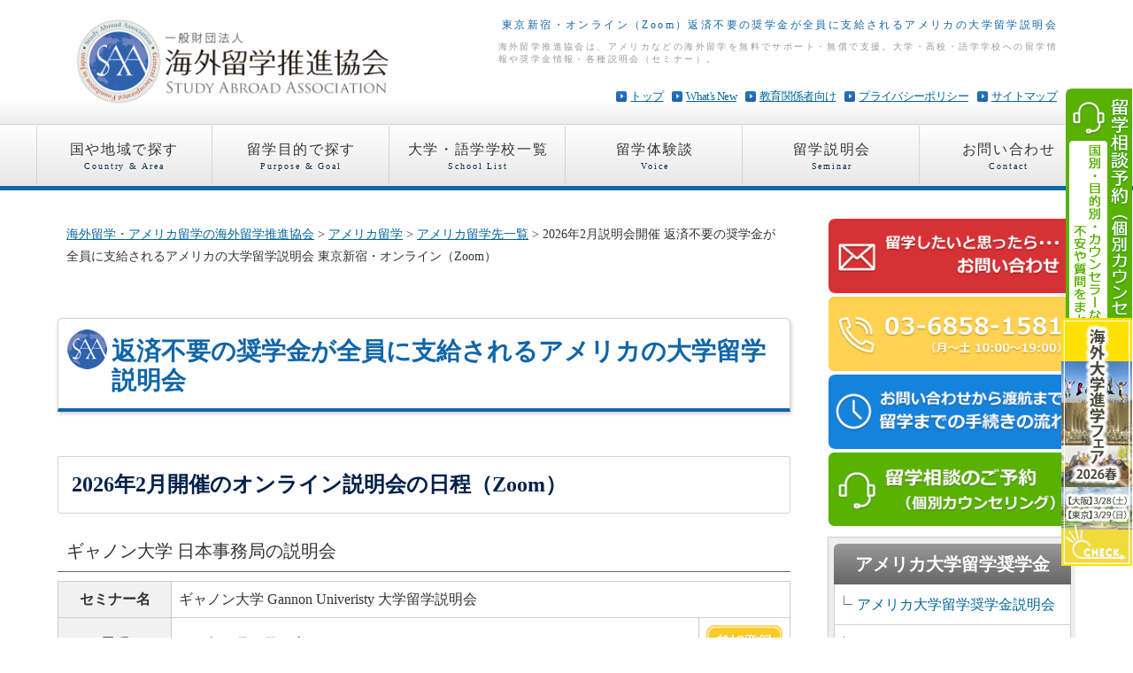

--- FILE ---
content_type: text/html
request_url: https://www.ryugaku.or.jp/fair_usa/
body_size: 39976
content:
<!doctype html>
<html lang="ja"><!-- InstanceBegin template="/Templates/saa.dwt" codeOutsideHTMLIsLocked="false" -->
<head>
<meta charset="utf-8">
<!-- InstanceBeginEditable name="doctitle" -->
<title>2026年2月開催の給付型奨学金支給アメリカ大学留学金説明会 東京新宿・オンライン（Zoom）</title>
<!-- InstanceEndEditable -->
<meta name="viewport" content="width=device-width, initial-scale=1.0">
<!-- InstanceBeginEditable name="docmeta" -->
<meta name="description" content="手数料無料の(財)海外留学推進協会。「給付型奨学金支給アメリカ大学留学返済不要の奨学金説明会東京新宿・オンライン（Zoom）」では、留学説明会、留学関連セミナー、資料配布などを行います。アメリカの大学が返済不要の奨学金を特別支給します。" />
<meta name="keywords" content="海外留学,アメリカ,大学,奨学金,返済不要,説明会,セミナー">

<script type="application/ld+json">
{
  "@context": "http://schema.org",
  "@type": "BreadcrumbList",
  "itemListElement":
  [
    {
      "@type": "ListItem",
      "position": 1,
      "item":
      {
        "@id": "https://www.ryugaku.or.jp/",
        "name": "海外留学・アメリカ留学の海外留学推進協会"
      }
    },
    {
      "@type": "ListItem",
      "position": 2,
      "item":
      {
        "@id": "https://www.ryugaku.or.jp/usa/",
        "name": "アメリカ留学"
      }
    },
    {
      "@type": "ListItem",
      "position": 3,
      "item":
      {
        "@id": "https://www.ryugaku.or.jp/school_list_usa.html",
        "name": "アメリカ学校リスト"
      }
    },
    {
      "@type": "ListItem",
      "position": 4,
      "item":
      {
        "@id": "https://www.ryugaku.or.jp/fair_usa/",
        "name": "給付型奨学金支給アメリカ大学留学返済不要の奨学金説明会"
      }
    }
  ]
}
</script>

<meta property="og:site_name" content="手数料無料の海外留学推進協会">
<meta property="og:url" content="https://www.ryugaku.or.jp/fair_usa/">
<meta property="og:type" content="website">
<meta property="og:title" content="給付型奨学金支給アメリカ大学留学返済不要の奨学金説明会東京新宿・オンライン（Zoom）">
<meta property="og:description" content="「アメリカ大学留学奨学金＆ニューヨーク州立大学（SUNY）留学説明会」では、留学説明会、留学関連セミナー、資料配布などを行います。アメリカの大学が返済不要の奨学金を特別支給します。">
<meta property="og:image" content="https://www.ryugaku.or.jp/fair_usa/image/fair_usa_img03.jpg">

<meta name="twitter:url" content="https://www.ryugaku.or.jp/fair_usa/">
<meta name="twitter:card" content="summary">
<meta name="twitter:site" content="@ryugakusuisin" />
<meta name="twitter:title" content="給付型奨学金支給アメリカ大学留学返済不要の奨学金説明会東京新宿・オンライン（Zoom） 手数料無料の海外留学推進協会">
<meta name="twitter:description" content="「アメリカ大学留学奨学金＆ニューヨーク州立大学（SUNY）留学説明会」では、留学説明会、留学関連セミナー、資料配布などを行います。アメリカの大学が返済不要の奨学金を特別支給します。">
<meta name="twitter:image" content="https://www.ryugaku.or.jp/fair_usa/image/fair_usa_img03.jpg">

<!-- InstanceEndEditable -->
<link rel="stylesheet" href="../2023css/style.css">
<link rel="help" href="../sitemap.html" title="サイトマップ">
<link rel="shortcut icon" href="../favicon.ico">
<link rel="apple-touch-icon" href="../apple-touch-icon.png">
<!--[if lt IE 9]>
<script src="http://html5shiv.googlecode.com/svn/trunk/html5.js"></script>
<![endif]-->

<script type="text/javascript" src="../js/openclose.js"></script>
<script type="text/javascript" src="../js/jquery1.7.2.min.js"></script>
<script type="text/javascript" src="../js/iscroll.js"></script>
<script type="text/javascript" src="../js/drawer.js"></script>
<script type="text/javascript" src="../js/tel-sp.js"></script>
<script type="text/javascript" src="../js/to-top.js"></script>
<script type="text/javascript" src="../js/bootstrap.min.js"></script>
<script type="text/javascript" src="../js/pull-down-menu.js"></script>

<!-- Google tag (gtag.js) -->
<script async src="https://www.googletagmanager.com/gtag/js?id=G-2YQ7CV1ZQ4"></script>
<script>
  window.dataLayer = window.dataLayer || [];
  function gtag(){dataLayer.push(arguments);}
  gtag('js', new Date());

  gtag('config', 'G-2YQ7CV1ZQ4');
</script>

<!-- InstanceBeginEditable name="head" -->
<!-- InstanceEndEditable -->
</head>

<body class="drawer drawer--right">
<a id="page-top"></a>
<div class="drawer-all">
<!-- ハンバーガーボタン -->
  <button type="button" class="drawer-toggle drawer-hamburger">
    <span class="sr-only">toggle navigation</span>
    <span class="drawer-hamburger-icon"></span>
  </button>
  
  <nav class="drawer-nav">
    <ul class="drawer-menu drawer-menu--right">
      <!-- ドロワーメニューの中身 -->
        <li><a class="drawer-menu-item" href="../index.php">トップページ</a></li>
        <li><a class="drawer-menu-item" href="../search_country_area.html">国や地域で探す</a></li>
        <li><a class="drawer-menu-item" href="../search_purpose_goal.html">留学目的で探す</a></li>
        <li><a class="drawer-menu-item" href="../school_list.html">大学・語学学校リスト</a></li>
        <li><a class="drawer-menu-item" href="../voice.html">留学体験談</a></li>
        <li><a class="drawer-menu-item" href="../search_seminar.html">留学説明会</a></li>
        <li><a class="drawer-menu-item" href="../news.php">What's New</a></li>
        <li><a class="drawer-menu-item" href="../about.html">協会について</a></li>
        <li><a class="drawer-menu-item" href="../flow.html">手続きの流れ</a></li>
        <li><a class="drawer-menu-item" href="../contact_us.html">お問い合わせ先</a></li>
    </ul>
  </nav>
</div>
<header>
  <div class="inner">
<div class="header-in">
<!-- InstanceBeginEditable name="h1" -->
  <h1>東京新宿・オンライン（Zoom）返済不要の奨学金が全員に支給されるアメリカの大学留学説明会</h1>
  <p>海外留学推進協会は、アメリカなどの海外留学を無料でサポート・無償で支援。大学・高校・語学学校への留学情報や奨学金情報・各種説明会（セミナー）。</p>
<!-- InstanceEndEditable -->
  <ul>
    <li><a href="../sitemap.html">サイトマップ</a></li>
    <li><a href="../privacy.html">プライバシーポリシー</a></li>
    <li><a href="../about_partner.html">教育関係者向け</a></li>
    <li><a href="../news.php">What's New</a></li>
    <li><a href="../index.php">トップ</a></li>
  </ul>
</div>
<p class="logo"><a href="../index.php"><img loading="lazy" src="../images/logo.png" alt="一般財団法人 海外留学推進協会"></a></p>
</div>
</header>

<nav id="menu">
<ul  class="dropdwn">
<li><a href="../search_country_area.html">国や地域で探す<span>Country &amp; Area</span></a>
  <ul class="dropdwn_menu">
    <li><a href="../usa/index.html">アメリカ</a>
      <ul>
        <li><a href="../suny/index.html">ニューヨーク州立大学<span>（SUNY）</span></a></li>
        <li><a href="../california/index.html">カリフォルニア州大学</a></li>
        <li><a href="../california_english/index.html">カリフォルニア州語学学校</a></li>
        <li><a href="../washington/index.html">ワシントン州大学</a></li>
      </ul>
    </li>
    <li><a href="../canada/index.html">カナダ</a></li>
    <li><a href="../australia/index.html">オーストラリア</a></li>
    <li><a href="../uk/index.html">イギリス</a></li>
    <li><a href="../ireland/index.html">アイルランド</a></li>
    <li><a href="../malta/index.html">マルタ</a></li>
    <li><a href="../philippines/index.html">フィリピン</a></li>
    <li><a href="../malaysia/index.html">マレーシア</a></li>
    <!--<li><a href="https://www.global-study.jp/india/" target="_blank">インド <img src="../images/bt_link.png" alt="（外部リンク）"></a></li> -->
</ul>
</li>
<li><a href="../search_purpose_goal.html">留学目的で探す<span>Purpose &amp; Goal</span></a>
  <ul class="dropdwn_menu">
    <li><a href="../language.html">語学留学・語学学校</a></li>
    <li><a href="../english.html">TOEFL<span>&reg;</span> IELTS対策</a></li>
    <li><a href="index.html">アメリカ奨学金留学</a></li>
    <li><a href="../kyugaku/index.html">休学留学・認定留学</a></li>
    <li> <a href="../community_college/index.html">コミュニティカレッジ </a></li>
    <li><a href="../high_school/index.html">アメリカ高校交換留学</a></li>
    <li><a href="../workingholiday.html">ワーキングホリデー</a></li>
    <li><a href="../internship.html">海外インターンシップ</a></li>
    <li><a href="../online_study_abroad.html">オンライン留学</a></li>
  </ul>
</li>
<li><a href="../school_list.html">大学・語学学校一覧<span>School List</span></a>
  <ul class="dropdwn_menu">
    <li><a href="../school_list_usa.html">アメリカ</a></li>
    <li><a href="../school_list_canada.html">カナダ</a></li>
    <li><a href="../school_list_australia.html">オーストラリア</a></li>
    <li><a href="../school_list_new_zealand.html">ニュージーランド</a></li>
    <li><a href="../school_list_uk.html">イギリス</a></li>
    <li><a href="../school_list_ireland.html">アイルランド</a></li>
    <li><a href="../school_list_france.html">フランス</a></li>
    <li><a href="../school_list_netherlands.html">オランダ</a></li>
    <li><a href="../school_list_germany.html">ドイツ</a></li>
    <li><a href="../school_list_switzerland.html">スイス</a></li>
    <li><a href="../school_list_malta.html">マルタ</a></li>
    <li><a href="../school_list_cyprus.html">キプロス</a></li>
    <li><a href="../school_list_dubai.html">ドバイ</a></li>
    <li><a href="../school_list_south_africa.html">南アフリカ</a></li>
    <li><a href="../school_list_india.html">インド</a></li>
    <li><a href="../school_list_thailand.html">タイ</a></li>
    <li><a href="../school_list_philippines.html">フィリピン</a></li>
    <li><a href="../school_list_malaysia.html">マレーシア<span>（シンガポール）</span></a></li>
    <li><a href="../school_list_korea.html">韓国</a></li>
    <li><a href="../online_study_abroad_list.html">オンライン留学</a></li>
  </ul>
</li>
<li><a href="../voice.html">留学体験談<span>Voice</span></a>
  <ul class="dropdwn_menu">
    <li><a href="../voice_4year.html">3年制・4年制大学</a></li>
    <li><a href="../voice_2year.html">2年制大学<span>（コミカレ）</span></a></li>
    <li><a href="../voice_language.html">語学学校</a></li>
    <li><a href="../voice_school.html">専門学校</a></li>
    <li><a href="../voice_malaysia.html">マレーシア留学</a></li>
  </ul>
</li>
<li><a href="../search_seminar.html">留学説明会<span>Seminar</span></a>
  <ul class="dropdwn_menu">
    <li><a href="../search_seminar.html#country">国別説明会</a></li>
    <li><a href="../search_seminar.html#purpose">目的別説明会</a></li>
    <li><a href="../search_seminar.html#movie">動画説明会</a></li>
  </ul>
</li>
<li><a href="../contact_us.html">お問い合わせ<span>Contact</span></a>
  <ul class="dropdwn_menu">
    <li><a href="../contact/index.html" target="_blank">今すぐお問い合わせ</a></li>
    <li><a href="../contact_us.html">お問い合わせ先</a></li>
    <li><a href="../counseling.html">個別カウンセリング予約</a></li>
    <li><a href="../guidebook/index.html">留学ガイドブック</a></li>
    <li><a href="../flow.html">手続きの流れ</a></li>
  </ul>
</li>
</ul>
</nav>
<!-- InstanceBeginEditable name="top-image" -->
<!-- InstanceEndEditable -->

<div id="contents">
  <div id="main">
<!-- InstanceBeginEditable name="main" -->
<section id="main-usa">
  <p class="crumb"><a href="../index.php">海外留学・アメリカ留学の海外留学推進協会</a> &gt; <a href="../usa/index.html">アメリカ留学</a> &gt; <a href="../school_list_usa.html">アメリカ留学先一覧</a> &gt; 2026年2月説明会開催 返済不要の奨学金が全員に支給されるアメリカの大学留学説明会 東京新宿・オンライン（Zoom）</p>
<!--<p><a href="../usa/fair_usa.html"><img loading="lazy" src="../fair_saa/image/ba_fair_usa.jpg" alt="「アメリカ留学フェア」2025年秋（大阪/東京）"/></a></p> -->
  <h2>返済不要の奨学金が全員に支給されるアメリカの大学留学説明会</h2>
<!--
  <div class="contents-in">
    <h4>アメリカの奨学金留学 説明会一覧 </h4>
    <ul>
      <li><a href="#gu">ギャノン大学説明会<br>
        返済不要の奨学金支給あり National Ranking 244位</a></li>
    </ul>
  </div>
 -->
  <a id="zoom"></a>
  <h3>2026年2月開催のオンライン説明会の日程（Zoom）</h3>
  <!--
  <a id="mtom"></a>
  <h3>Zoomの日程（オンライン個別説明会）</h3>
  <table class="ta1 mb15">
    <tr>
      <th>セミナー名</th>
      <td>アメリカ大学留学奨学金オンライン個別説明会</td>
    </tr>
    <tr>
      <th>日程</th>
      <td>平日 10:30～ / 11:30～ / 13:30～ / 14:30～ / 15:30～ / 16:30～ / 17:30～</td>
    </tr>
    <tr>
      <th>対象</th>
      <td>アメリカ大学留学を検討されている方</td>
    </tr>
    <tr>
      <th>内容</th>
      <td>アメリカは、大学留学をする日本人の半数以上が選んでいる人気の国です。アメリカ大学留学になんとなく興味があるけど、もっと知りたい！費用や奨学金のことを知りたい！お得な留学先を知りたい！という方向けに、アメリカ大学留学奨学金についての基礎情報をお届けします。<br>
        ・アメリカ・アメリカの大学とは？<br>
        ・アメリカの大学費用について<br>
        ・アメリカの大学留学と奨学金について<br>
        ・アメリカ奨学金留学のおすすめ校例<br>
        大学留学を検討する方はぜひご参加ください。</td>
    </tr>
    <tr>
      <th>場所</th>
      <td>Zoom</td>
    </tr>
    <tr>
      <th>定員</th>
      <td> 各予約時間 1 名ずつ</td>
    </tr>
    <tr>
      <th>備考</th>
      <td>（1）日時のご希望にかかわらず「アメリカ奨学金大学個別説明会」を選択の上ご予約ください。日時については追って予約用リンクをおくります<br>
        （2）オンラインツール『Zoom 』を利用しての説明会です。<br>
        全国どこからでも、スマホやパソコン・タブレットでご参加いただける説明会です。<br>
        <span class="bt-more"><a href="../zoom.html">「Zoom説明会」の詳しい情報はこちら</a></span></td>
    </tr>
  </table>
-->
<a id="gu"></a>
<h4>ギャノン大学 日本事務局の説明会</h4>
<table class="ta1 mb15">
  <tr>
    <th>セミナー名</th>
    <td colspan="2">ギャノン大学 Gannon Univeristy 大学留学説明会</td>
  </tr>
  <!--
  <tr>
    <th>日程</th>
    <td>近日公開</td>
    <td width="86"><img loading="lazy" src="../images/bt_reserve_none.jpg" alt="参加不可"></td>
  </tr>
 -->
  <tr>
    <th>日程</th>
    <td>2026年02月07日（土）17:00～18:00</td>
    <td width="86"><a href="https://us06web.zoom.us/webinar/register/WN_3Phf6DbRRm-6IeaNO52TxQ" target="_blank"><img src="../images/bt_reserve.jpg" alt="参加登録" loading="lazy" border="0"></a></td>
  </tr>
  <tr>
    <th>主催</th>
    <td colspan="2"><a href="https://www.gannon.jp/" target="_blank">ギャノン大学 日本事務局</a></td>
  </tr>
  <tr>
    <th>対象</th>
    <td colspan="2">高校生、既卒生、大学生、社会人、保護者、学校関係者</td>
  </tr>
  <tr>
    <th>内容</th>
    <td colspan="2">・事務局担当者によるギャノン大学の紹介（日本語）<br>
      ・キャンパス、人気コース、費用＆奨学金、入学手続き等</td>
  </tr>
  <tr>
    <th>場所</th>
    <td colspan="2">Zoom</td>
  </tr>
  <tr>
    <th>定員</th>
    <td colspan="2"> 定員なし</td>
  </tr>
  <tr>
    <th>内容</th>
    <td colspan="2">オンラインツール『Zoom』を利用しての説明会です。<br>
      全国どこからでも、スマホやパソコン・タブレットでご参加いただける説明会です。<br>
      <span class="bt-more"><a href="../zoom.html">「Zoom説明会」の詳しい情報はこちら</a></span></td>
  </tr>
</table>
<p><a href="https://www.gannon.jp/event.html" target="_blank"><img loading="lazy" src="https://www.gannon.jp/image/ba_gannonjp.jpg" alt="「ギャノン大学奨学金給付生募集開始！説明会」 in オンライン（Zoom）" /></a></p>
<p class="pagetop"><a href="#page-top">&uarr; PAGE TOP</a></p>
<p><a href="../kyugaku/index.html"><img loading="lazy" src="../kyugaku/image/ba_kyugaku680.jpg" alt="「認定留学・休学留学説明会」 オンライン（Zoom）" /></a></p>
<p><a href="../overseas_university/index.html"><img loading="lazy" src="../overseas_university/image/ba_overseas_university680.jpg" alt="「費用の不安を解消！海外大学進学説明会 ～2026年の進学を目指して～」 オンライン（Zoom）" /></a></p>
<p><a href="../community_college/index.html"><img loading="lazy" src="../community_college/image/ba_fair680.jpg" alt="コミカレ説明会「費用を抑えて留学！」「カリフォルニア大学編入を目指す！」オンライン説明会（Zoom）" /></a></p>
<!--<p><a href="fair_usa/index.html#zoom9"><img loading="lazy" src="fair_usa/image/ba_zoom_mixer.jpg" alt="「先輩に聞く、留学生の就職事情 オンライン座談会」（Zoom）"></a></p> -->
<!--<p><a href="fair_usa/index.html"><img loading="lazy" src="fair_usa/image/ba_680.jpg" alt="給付型奨学金支給「アメリカ大学留学返済不要の奨学金説明会」 in 東京新宿 / 名古屋 / オンライン（Zoom）" /></a></p> -->
<!--<p><a href="usa/fair_usa.html"><img loading="lazy" src="fair_saa/image/ba_fair_usa.jpg" alt="「アメリカ留学フェア」2025年秋（大阪/東京）"/></a></p> -->
  <h2>アメリカの大学が返済不要の奨学金を特別支給！  </h2>
  <div class="contents-in">
    <h3>一般財団法人海外留学推進協会では、返済不要の奨学金を得ながら留学できる留学制度をご案内いたします。</h3>
    <div class="exp-list">
      <div class="column-two">
        <div class="column-in">
          <ul>
            <li><a href="../gannon_u/index.html">ギャノン大学（ペンシルベニア州）</a><br />
              1学年の授業料・寮費・食費　53,000ドル &rarr; <strong>24,200ドル</strong></li>
          </ul>
        </div>
        <div class="column-in">
          <div class="supplement">
            <h4 style="margin-top:0px">募集要件（一部抜粋）</h4>
            <ul>
              <li><span class="text18">定員：10名</span></li>
              <li><span class="text18">出願サポート：大学への出願／入学手続きサポートは無料</span></li>
            </ul>
          </div>
          <p><img loading="lazy" src="image/fair_img02.jpg" alt="一般財団法人海外留学推進協会は、JAFSAの正会員です。また、AIRCから認定を受けた日本で唯一留学サポート機関です。" /></p>
        </div>
    </div>
    </div>
</div>
  <h3>Gannon University（ペンシルベニア州）</h3>
  <img loading="lazy" src="../gannon_u/image/gannon_u_img02.jpg" alt="Gannon University" class="img-float33" />
  <p class="bt-contact"><a href="../gannon_u/index.html">学校紹介ページはこちら</a></p>
  <p class="bt-contact"><a href="https://www.gannon.jp/" target="_blank">ギャノン大学 日本事務局（外部：公式サイト）</a></p>
  <p class="textbold"><img src="../images/icon_esl.png" alt="ESL" style=" vertical-align:middle">ESL（語学コース）あり</p>
  <h4>授業料、寮費、食費　<span class="text-small">※教材費、保険料などの諸費用は含みません</span></h4>
  <h5>学部課程（1学年10か月）</h5>
  <ul>
    <li>奨学金支給前：53,000ドル</li>
    <li>返済不要奨学金額：28,800ドル</li>
    <li>自己負担額：24,200ドル</li>
  </ul>
  <div class="contact-box">
    <div class="column-two">
      <div class="column-in">
        <h3>手続きの流れに関して</h3>
        <p>留学手続きの流れはこちら。</p>
        <p class="bt-contact"><a href="../flow.html" >手続きの流れはこちら</a></p>
        </div>
      <div class="column-in">
        <h3>お問い合わせは今すぐ！</h3>
        <p>メール・お電話でお問い合わせ。</p>
        <p class="bt-contact"><a href="../contact_us.html" >お問い合わせはこちら</a></p>
        </div>
      <br class="float-clear" />
      </div>
</div>
  <p class="pagetop"><a href="#page-top">&uarr; PAGE TOP</a></p>
<!--fair floating banner start-->
<div class="fair-banner-all">
<div class="fair-banner-list" id="fair-all">
<div class="banner-list-pc">
<ul>
<li><a href="../fair_saa/index.html"><img src="../fair_saa/image/ba_side_fair_saa.jpg" alt="「海外大学進学フェア」2025年秋（大阪/東京）1"></a></li><!--<li><a href="https://share.hsforms.com/188k5TCFBSXyRYlezQDVBQgdijqu" target="_blank"><img src="../fair_saa/image/ba_side_fair_saa_join.png" alt="今すぐ参加登録！1"></a></li> -->
</ul>
</div>
<div class="banner-list-sp">
<ul>
<li><a href="../fair_saa/index.html"><img src="../fair_saa/image/ba_sp_fair_saa.jpg" alt="「海外大学進学フェア」2025年秋（大阪/東京）2"></a></li><!--<li><a href="https://share.hsforms.com/188k5TCFBSXyRYlezQDVBQgdijqu" target="_blank"><img src="../fair_saa/image/ba_sp_fair_saa_join.png" alt="今すぐ参加登録！2"></a></li> -->
</ul>
</div>
</div>
<div class="fair-banner-list" id="fair-malaysia">
<div class="banner-list-pc">
<ul>
<li><a href="../malaysia/fair_malaysia.html"><img src="../fair_saa/image/ba_side_fair_malaysia.jpg" alt="マレーシア留学フェア」2025年秋（大阪/東京）1"></a></li><!--<li><a href="https://share.hsforms.com/188k5TCFBSXyRYlezQDVBQgdijqu" target="_blank"><img src="../fair_saa/image/ba_side_fair_saa_join.png" alt="今すぐ参加登録！5"></a></li> -->
</ul>
</div>
<div class="banner-list-sp">
<ul>
<li><a href="../malaysia/fair_malaysia.html"><img src="../fair_saa/image/ba_sp_fair_malaysia.jpg" alt="「マレーシア留学フェア」2025年秋（大阪/東京）2"></a></li><!--<li><a href="https://share.hsforms.com/188k5TCFBSXyRYlezQDVBQgdijqu" target="_blank"><img src="../fair_saa/image/ba_sp_fair_saa_join.png" alt="今すぐ参加登録！6"></a></li> -->
</ul>
</div>
</div>
</div>
<!--fair floating banner end-->
</section>
<!-- InstanceEndEditable -->
<img src="../images/spacer.gif" alt="-">
<br class="float-clear" />
<br class="float-clear" />
<div class="gallery">
  <ul>
    <li><a href="../fair_saa/index.html"><img loading="lazy" src="../fair_saa/image/ba_slide_fair_saa.jpg" alt="「海外大学進学フェア」2026年春（大阪/東京）"/></a></li>
    <li><a href="../malaysia/fair_malaysia.html"><img loading="lazy" src="../fair_saa/image/ba_slide_fair_malaysia.jpg" alt="「マレーシア留学フェア」2026年春（大阪/東京）"/></a></li>
  </ul>
</div>
<p><a href="../usa/ranking_fee.html"><img loading="lazy" src="../usa/image/ba_ranking_fee.jpg" alt="提携大学 安くいけるアメリカ大学ランキング（授業料＋・滞在費・奨学金）"></a></p>
<p><a href="https://english.ryugaku.or.jp/" target="_blank"><img loading="lazy" src="../images/ba_texas_online2.jpg" alt="テキサス州立大学付属オンライン英語コース"></a></p>
<div class="floating-banner">
<div class="banner-pc">
<ul>
<li><a href="../counseling.html"><img src="../images/ba_side_pc_counseling.png" alt="留学相談予約（個別カウンセリング）1"></a></li>
</ul>
</div>
<div class="banner-sp">
<ul>
<li><a href="../counseling.html"><img src="../images/ba_side_sp_counseling.png" alt="留学相談予約（個別カウンセリング）2"></a></li>
</ul>
</div>
</div>
  </div>
  <!--/main-->

<div id="sub">

<aside>

<section class="banner">
  <ul>
    <li><a href="../contact/index.html"><img loading="lazy" src="../images/ba_contact_mail.png" alt="お問い合わせ" /></a></li>
    <li><a href="../contact_us.html"><img loading="lazy" src="../images/ba_contact_tel.png" alt="TEL:03-6858-1581" /></a></li>
    <li><a href="../flow.html"><img loading="lazy" src="../images/ba_contact_flow.png" alt="留学までの手続きの流れ" /></a></li>
    <li><a href="../counseling.html"><img loading="lazy" src="../images/ba_contact_counseling.png" alt="留学相談予約（個別カウンセリング）" /></a></li>
  </ul>
  <br class="float-clear" />
</section>
<!-- InstanceBeginEditable name="submenu" -->
<nav class="box1">
  <h3>アメリカ大学留学奨学金</h3>
  <ul>
    <li><a href="index.html">アメリカ大学留学奨学金説明会</a></li>
    <li><a href="../gannon_u/index.html">ギャノン大学（ペンシルベニア州）</a></li>
  </ul>
</nav>
<!-- InstanceEndEditable -->
<h3>メニュー</h3>
<ul class="submenu">
  <li><a href="../about.html">海外留学推進協会について</a></li>
  <li><a href="../school_list.html">提携先の大学・語学学校リスト（無料サポート）</a></li>
  <li><a href="../guidebook/index.html">留学ガイドブック（無料ダウンロード）</a></li>
  <li><a href="../due_date.html">申込書提出締め切り日</a></li>
  <li><a href="../about_counselor.html">留学カウンセラー紹介</a></li>
  <li><a href="../about_partner.html">協定校・姉妹団体</a></li>
  <li><a href="../counseling.html">留学相談予約（個別カウンセリング）</a></li>
  <li><a href="../contact/index.html">お問い合わせ</a></li>
</ul>
<section class="banner">
  <h3>留学関連リンク</h3>
  <ul>
    <li><a href="http://www.scholarship.jp/" target="_blank"><img loading="lazy" src="../images/ba_scholarship_jp.jpg" alt="米国大学スカラーシップ協会"></a></li>
    <li><a href="https://www.linguage.jp/lss/teens/?P1=%80%CCzY3%F0%C8%B0%8D__%C3C%A6X%06&P2=CD%7CGw%B3%85%3D%E0%0C%00%88%13e%0C%A3" target="_blank"><img loading="lazy" src="../images/ba_ls_teens.jpg" alt="マンツーマンオンライン英会話 リンゲージスピーク for Teens"></a></li>
    <li><a href="https://www.gannon.jp/" target="_blank"><img loading="lazy" src="../images/ba_gannon.jpg" alt="アメリカペンシルベニア州ギャノン大学。返済不要の奨学金支給あり。"></a></li>
  </ul>
  <br class="float-clear" />
</section>
<section class="company-profile">
  <h3>お問い合わせ先</h3>
  <div class="profile-in" id="profile-ai">
    <h4>【AI留学相談】</h4>
    <p>LINEでいつでも留学相談ができる！</p>
    <p><img loading="lazy" src="../images/bt_sns_line_qr_top.png" alt="一般財団法人 海外留学推進協会"><br><a href="https://lin.ee/6Z4agcv"><img src="https://scdn.line-apps.com/n/line_add_friends/btn/ja.png" alt="友だち追加" width="120" border="0"></a></p>
  </div>
  <div class="profile-in">
    <p class="logo"><img loading="lazy" src="../images/logo.png" alt="一般財団法人 海外留学推進協会"></p>
    <div class="profile-column">
      <div class="column-in">
        <p>〒160-0023<br>
          東京都新宿区西新宿1-4-11<br>
          全研プラザビルB1F</p>
        <p>TEL：<span class="syncer-tel" data-number="0368581581">03-6858-1581</span><br>
          FAX：03-6858-1550</p>
      </div>
      <div class="column-in">
        <ul>
          <li><a href="../about.html">協会について</a></li>
          <li><a href="../flow.html">手続きの流れ</a></li>
          <li><a href="../contact_us.html">お問い合わせ先一覧</a></li>
        </ul>
      </div>
    </div>
  </div>
</section>
<!-- InstanceBeginEditable name="submenu2" -->
<!-- InstanceEndEditable -->
</aside>
</div>
<!--/sub-->

<div class="footer-menu">
<div class="footer-sub">
<!-- InstanceBeginEditable name="footermenu" --><!-- InstanceEndEditable -->
</div>
<div class="footer-feature">
  <div class="feature-in">
    <h3>国と州別の留学</h3>
    <h4><a href="../usa/index.html">アメリカ留学総合情報</a></h4>
    <p>語学留学・4年制大学・返済不要奨学金格安留学・高校交換留学など。</p>
    <h4><a href="../suny/index.html">ニューヨーク州立大学</a></h4>
    <p>アメリカのSUNY（The State University of New York）への留学。</p>
    <h4><a href="../california/index.html">カリフォルニア州の大学</a></h4>
    <p>アメリカ西海岸のカリフォルニア州立大学などの各大学への留学。</p>
    <h4><a href="../washington/index.html">ワシントン州の大学</a></h4>
    <p>アメリカ西海岸のワシントン州立大学などの各大学への留学。</p>
    <h4><a href="../canada/index.html">カナダ留学総合情報</a></h4>
    <p>語学留学・大学・高校留学・インターンシップ・ワーキングホリデーなど。</p>
    <h4><a href="../australia/index.html">オーストラリア留学情報</a></h4>
    <p>語学留学・大学・高校留学・インターンシップ・ワーキングホリデーなど</p>
    <h4><a href="../uk/index.html">イギリス留学情報</a></h4>
    <p>英語の母国、英国への語学留学・大学・私立小学中学高校プログラムなど</p>
    <h4><a href="../ireland/index.html">アイルランド留学情報</a></h4>
    <p>語学留学・大学・高校留学・インターンシップ・ワーキングホリデーなど</p>
    <h4><a href="../malta/index.html">マルタ留学情報</a></h4>
    <p>地中海の人気の島国への語学留学・4年制大学・インターンシップなど</p>
    <h4><a href="../philippines/index.html">フィリピン語学留学</a></h4>
    <p>フィリピン（セブ島・マニラ郊外など）の語学学校への格安留学。</p>
    <h4><a href="../malaysia/index.html">マレーシア留学</a></h4>
    <p>マレーシア（クアラルンプールなど）への語学学校や大学への留学。</p>
  </div>
  <div class="feature-in">
    <h3>留学特集ページ</h3>
    <h4><a href="../scholarship/index.html">海外留学奨学金情報</a></h4>
    <p>留学生向けの奨学金（スカラーシップ）を支給する大学へのサポート。</p>
    <h4><a href="../kyugaku/index.html">休学留学・認定留学</a></h4>
    <p>日本の大学を休学して留学して留学先での取得単位を日本の大学に認定。</p>
    <h4><a href="../community_college/index.html">コミュニティカレッジ</a></h4>
    <p>アメリカの2年制公立大学（コミカレ）への留学。4年制大学へ編入も可能。</p>
    <h4><a href="../high_school/index.html">アメリカ高校交換留学</a></h4>
    <p>アメリカの国務省推奨の高校生の交換留学。授業料免除＋ホームステイ。</p>
    <h4><a href="../english.html">TOEFL&reg; IELTS対策</a></h4>
    <p>TOEFL&reg; IELTSの勉強で困っている方へ複数の英語対策をご紹介。</p>
    <h4><a href="../online_study_abroad.html">オンライン留学とは</a></h4>
    <p>自宅や会社などからオンラインで世界中の学校やプログラムを受講。</p>
    <h3>語学留学（英語留学）</h3>
    <h4><a href="../language.html">語学留学総合情報</a></h4>
    <p>海外で英語を学ぶ「語学留学」全般についてまとめました。</p>
    <h4><a href="../els/index.html">ELS</a></h4>
    <p>大学キャンパス内に施設を構える語学学校として世界最大のネットワーク。</p>
    <h4><a href="../kaplan/index.html">KAPLAN</a></h4>
    <p>4ヶ国約20校の学校を運営している大手語学学校チェーン。</p>
    <h4><a href="../lsi/index.html">LSI</a></h4>
    <p>世界中にネットワークを持つ大手語学学校チェーン。</p>
    <h4><a href="../fls/index.html">FLS</a></h4>
    <p>アメリカで大学や大学院へ進学を目指す生徒が多数。</p>
    <h4><a href="../ec/index.html">EC</a></h4>
    <p>マルタで創立、世界6ヶ国20都市以上にネットワーク。</p>
    <h4><a href="../kings/kings_english.html">Kings English</a></h4>
    <p>Kings Educationグループが運営するイギリスとアメリカの語学学校。</p>
  </div>
</div>
<div class="footer-links">
  <div class="links-in">
  <h3>留学先を探す</h3>
    <ul id="footermenu">
      <li><a href="../search_country_area.html">国や地域で探す</a></li>
      <li><a href="../search_purpose_goal.html">留学目的で探す</a></li>
      <li><a href="../search_seminar.html">留学説明会を探す</a></li>
    </ul>
  <h3><a href="../school_list.html">大学・語学学校リスト</a></h3>
    <ul id="footermenu">
      <li><a href="../school_list_usa.html">アメリカ合衆国</a></li>
      <li><a href="../school_list_canada.html">カナダ</a></li>
      <li><a href="../school_list_australia.html">オーストラリア</a></li>
      <li><a href="../school_list_new_zealand.html">ニュージーランド</a></li>
      <li><a href="../school_list_uk.html">イギリス</a></li>
      <li><a href="../school_list_ireland.html">アイルランド</a></li>
      <li><a href="../school_list_france.html">フランス</a></li>
      <li><a href="../school_list_netherlands.html">オランダ</a></li>
      <li><a href="../school_list_germany.html">ドイツ</a></li>
      <li><a href="../school_list_switzerland.html">スイス</a></li>
      <li><a href="../school_list_malta.html">マルタ</a></li>
      <li><a href="../school_list_cyprus.html">キプロス</a></li>
      <li><a href="../school_list_dubai.html">ドバイ</a></li>
      <li><a href="../school_list_south_africa.html">南アフリカ</a></li>
      <li><a href="../school_list_india.html">インド</a></li>
      <li><a href="../school_list_thailand.html">タイ</a></li>
      <li><a href="../school_list_philippines.html">フィリピン</a></li>
      <li><a href="../school_list_malaysia.html">マレーシア・シンガポール</a></li>
      <li><a href="../school_list_korea.html">韓国</a></li>
      <li><a href="../online_study_abroad_list.html">オンライン留学・バーチャル留学</a></li>
    </ul>
  </div>
  <div class="links-in">
    <h3><a href="../index.php">海外留学推進協会トップ</a></h3>
    <ul id="footermenu">
      <li><a href="../news.php">What's New</a></li>
      <li><a href="../about.html">協会について</a></li>
      <li><a href="../foundation/index.html">目的</a></li>
      <li><a href="../foundation/activity.html">活動</a></li>
      <li><a href="../study_abroad.html">留学情報</a></li>
      <li><a href="../voice.html">留学体験談</a></li>
      <li><a href="../flow.html">手続きの流れ</a></li>
      <li><a href="../sitemap.html">サイトマップ</a></li>
      <li><a href="../privacy.html">プライバシーポリシー</a></li>
      <li><a href="../counseling.html">留学相談予約（個別カウンセリング）</a></li>
      <li><a href="../contact_us.html">お問い合わせ先</a></li>
    </ul>
    <h3><a href="https://english.ryugaku.or.jp/" target="_blank" rel="nofollow">テキサス州立大学付属オンライン英語コース <img src="../images/bt_link.png" alt="（外部リンク）"></a></h3>
    <ul id="footermenu">
      <li><a href="https://english.ryugaku.or.jp/schedule.html" target="_blank" rel="nofollow">開講日</a></li>
      <li><a href="https://english.ryugaku.or.jp/cost.html" target="_blank" rel="nofollow">受講費用</a></li>
      <li><a href="https://english.ryugaku.or.jp/flow.html" target="_blank" rel="nofollow">受講の流れ</a></li>
      <li><a href="https://english.ryugaku.or.jp/usage-study-abroad.html" target="_blank" rel="nofollow">留学準備</a></li>
      <li><a href="https://english.ryugaku.or.jp/usage-toefl.html" target="_blank" rel="nofollow">TOEFL&reg;対策活用</a></li>
      <li><a href="https://english.ryugaku.or.jp/usage-study-exam.html" target="_blank" rel="nofollow">大学入試の英語対策活用</a></li>
      <li><a href="https://english.ryugaku.or.jp/usage-study-speaking.html" target="_blank" rel="nofollow">スピーキング対策活用</a></li>
      <li><a href="https://english.ryugaku.or.jp/usage-study-ielts.html" target="_blank" rel="nofollow">IELTS対策活用</a></li>
    </ul>
    <h3><a href="http://www.global-labo.jp/" target="_blank" rel="nofollow">これからの英語教育を考える「グローバル人材育成ラボ」 <img src="../images/bt_link.png" alt="（外部リンク）"></a></h3>
    <ul id="footermenu">
      <li><a href="http://www.global-labo.jp/studyabroad/" target="_blank" rel="nofollow">留学の新常識</a></li>
      <li><a href="http://www.global-labo.jp/ict/" target="_blank" rel="nofollow">ICT教育</a></li>
      <li><a href="http://www.global-labo.jp/englishtest/" target="_blank" rel="nofollow">英語資格・検定・試験</a></li>
      <li><a href="http://www.global-labo.jp/exams/" target="_blank" rel="nofollow">入試事情</a></li>
      <li><a href="http://www.global-labo.jp/corp/" target="_blank" rel="nofollow">企業の人材育成</a></li>
    </ul>
  </div>
  </div>
</div>
<section class="footer-contact">
  <ul>
    <li><a href="../contact/index.html"><img loading="lazy" src="../images/ba_contact_mail.png" alt="お問い合わせ" /></a></li>
    <li><a href="../contact_us.html"><img loading="lazy" src="../images/ba_contact_tel.png" alt="TEL:03-6858-1581" /></a></li>
    <li><a href="../flow.html"><img loading="lazy" src="../images/ba_contact_flow.png" alt="留学までの手続きの流れ" /></a></li>
    <li><a href="../guidebook/index.html"><img loading="lazy" src="../images/ba_contact_pdf.png" alt="最新の留学ガイドブックをダウンロード（PDF）" /></a></li>
  </ul>
  <br class="gallery-fin">
</section>

<div id="page-to-top" class="page-to-top">
  <p><a id="move-page-top" class="move-page-top">▲</a></p>
</div>

</div>
<!--/contents-->

<footer>
<address>
Copyright(c) Study Abroad Association, All Rights Reserved.
</address>
<span class="pr"><a href="https://www.ryugaku.or.jp/">https://www.ryugaku.or.jp/</a></span>
</footer>
<!-- InstanceBeginEditable name="code-last" -->
<!-- InstanceEndEditable -->
</body>
<!-- InstanceEnd --></html>


--- FILE ---
content_type: text/css
request_url: https://www.ryugaku.or.jp/2023css/style.css
body_size: 191
content:
@charset "euc-jp";

@import "common.css";
@import "responsive.css";
@import "textcolor.css";
@import "drawer.css";
@import "to-top.css";
@import "accordion.css";
@import "news.css";


--- FILE ---
content_type: text/css
request_url: https://www.ryugaku.or.jp/2023css/common.css
body_size: 68875
content:
@charset "euc-jp";


/*全体の設定
---------------------------------------------------------------------------*/
body {
	color: #333;	/*全体の文字色*/
	margin: 0px;
	padding: 0px;	/*文字サイズ、行間、フォント指定*/
	background-color: #FFF;	/*背景色*/
	font-family: "メイリオ", Meiryo, "ＭＳ Ｐゴシック", Osaka, "ヒラギノ角ゴ Pro W3", "Hiragino Kaku Gothic Pro";
	font-size: 16px;
	line-height: 1.6em;
	-webkit-text-size-adjust: 100%;
}
h1,h2,h3,h4,h5,p,ul,ol,li,dl,dt,dd,form,figure{
	margin: 0px;
	padding: 0px;
}
#page-top {
	float: left;
}

ul{
	list-style-type: none;
}
img {
	border: none;
}
input,textarea,select {
	font-size: 1em;
}
form {
	margin: 0px;
}
table {
	border-collapse: collapse;
	font-size: 100%;
	border-spacing: 0;
	margin-top: 10px;
	margin-bottom: 10px;
}
table tr th {
	padding: 8px;
	text-align: center;
	background-color: #f1f1f1;	/*背景色*/
	border: 1px solid #CCC;
}
table tr td {
	padding: 8px;
	border: 1px solid #CCC;
}
table tr td ul {
	margin: 0px;
}
table tr .td-no-wrap {
	white-space: nowrap;
}
table tr .td-yellow {
	background-color: #FF9 !important;
}
table tr .td-orange {
	background-color: #FFCC99 !important;
}
table tr .td-green {
	background-color: #9C9 !important;
}
#main .table-scroll {
overflow-x: scroll;
}
#main .table-scroll table {
  width: 100%;
  border-collapse: collapse ;
  white-space: nowrap;
}
#main .table-sticky {
  overflow:auto;
  border-collapse: collapse ;
  white-space: nowrap;
}
#main .table-sticky .sticky {
	position: sticky;
	top: 0;
	left: 0;
	background-color: #FFF;
}
#main .table-sticky th.sticky {
	background-color: #FC6;
}





/*リンク（全般）設定
---------------------------------------------------------------------------*/
a {
	color: #00214A;
}
a:link {
	color: #006699;	/*リンクテキストの色*/
}
a:visited {
	color: #663399;	/*リンクテキストの色*/
}
a:hover {
	color: #069AF2;			/*マウスオン時の文字色（全体）*/
	text-decoration: none;	/*マウスオン時に下線を消す設定。残したいならこの１行削除。*/
}
a:active {
	color: #CC3300;
}


/*ヘッダー（サイト名ロゴが入ったブロック）
---------------------------------------------------------------------------*/
/*ヘッダーブロック*/
header {
	background-color: #FFF;	/*背景色（古いブラウザだとここの色のみが出ます）*/
	background-image: -webkit-gradient(linear, left top, left bottom, from(#FFF), to(#ededed));	/*グラデーション*/
	background-image: -webkit-linear-gradient(#FFF 80%, #ededed);	/*同上*/
	background-image: linear-gradient(#FFF 80%, #ededed);			/*同上*/
}
/*ヘッダーブロックの中*/
header .inner {
	width: 100%;	/*ブロック幅*/
	height: 140px;
	position: relative;
	margin: 0px auto;
	max-width: 1150px;
}
/*h1ロゴの設定*/
header .inner .logo {
	position: absolute;
	left: 20px;	/*innerに対して左から20pxの場所に配置*/
	top: 20px;	/*innerに対して上から20pxの場所に配置*/
}
header .inner .logo img {
	width: 360px;
}
/*電話番号ボックスの設定*/
header .inner .header-in {
	position: absolute;
	top: 20px;		/*innerに対して上から20pxの位置に配置*/
	right: 20px;	/*innerに対して右から20pxの位置に配置*/
	font-size: 12px;	/*文字サイズ*/
	text-align: center;	/*文字をセンタリング*/
	line-height: 1.6;	/*行間*/
	letter-spacing: 0.2em;	/*文字間隔を少し広めにとる設定*/
	width: 55%;
}
header .inner .header-in h1 {
	font-size: 12px;
	color: #1066A9;
	font-weight: normal;
	padding: 0px;
	line-height: 1.4em;
	text-align: right;
	margin-top: 0px;
	margin-right: 0px;
	margin-bottom: 10px;
	margin-left: 0px;
}
header .inner .header-in p {
	font-size: 10px;
	line-height: 1.4em;
	text-align: left;
	color: #999;
}
.inner .header-in ul {
	margin: 0px;
	padding-top: 20px;
	padding-right: 0px;
	padding-bottom: 10px;
	padding-left: 0px;
}
.inner .header-in ul li {
	list-style-type: none;
	margin: 0px;
	padding: 0px;
	text-align: left;
	float: right;
}
.inner .header-in ul li a {
	white-space: nowrap;
	display: block;
	width: auto;
	background-image: url(../images/arrow1.png);
	background-repeat: no-repeat;
	background-position: left 0px;
	padding-left: 25px;
	padding-top: 5px;
	padding-bottom: 5px;
	font-size: 13px;
	line-height: 1.5em;
	padding-right: 1px;
	letter-spacing: -0.05em;
}


/*電話番号の文字設定*/
header .inner address .tel {
	font-size: 18px;	/*文字サイズ*/
	color: #069AF2;		/*文字色*/
	font-weight: bold;	/*太字に*/
	display: block;
}

/*上部のメインメニュー
---------------------------------------------------------------------------*/
/*メニューブロック設定*/
nav#menu {
	height: auto;	/*ブロックの高さ*/
	background-color: #FFF;	/*背景色（古いブラウザだとここの色のみが出ます）*/
	background-image: -webkit-gradient(linear, left top, left bottom, from(#FFF), to(#e7e7e7));	/*グラデーション*/
	background-image: -webkit-linear-gradient(#FFF, #e7e7e7);	/*同上*/
	background-image: linear-gradient(#FFF, #e7e7e7);	/*メニューの下側の線の幅、線種、色*/
	border-top-width: 1px;
	border-bottom-width: 5px;
	border-top-style: solid;
	border-bottom-style: solid;
	border-top-color: #d4d4d4;
	border-bottom-color: #1066A9;
	z-index: 50;
	position: relative;
}
nav#menu ul {
	width: 100%;
	margin: 0px auto;
	max-width: 1150px;
}
/*メニュー１個ごとの設定*/
nav#menu ul li {
	float: left;
	width: 16.5%;	/*メニュー幅*/
	border-right: 1px solid #d4d4d4;	/*メニューの右側の線の幅、線種、色*/
	text-align: center;	/*文字を中央に揃える*/
	/* [disabled]font-weight: bold; */	/*文字を太字にする設定*/
}
nav#menu ul li a {
	text-decoration: none;
	display: block;
	line-height: 34px;
	padding-top: 8px;
	color: #222;		/*文字色*/
	font-size: 18px;	/*文字サイズ*/
	letter-spacing: 0.1em;	/*文字間隔を少しあける設定*/
	text-shadow: #FFF 0px 2px;	/*テキストの影。色、右方向、下方向への指定。*/
	padding-bottom: 5px;
}
/*最初のメニューの設定*/
nav#menu ul li:first-child {
	border-left: 1px solid #d4d4d4;	/*左側に線を入れる*/
}
/*マウスオン時の設定*/
nav#menu ul li a:hover {
	background-color: #FFF;	/*背景色*/
}
/*英語表記の設定*/
nav#menu ul li a span {
	color: #00214A;	/*文字色*/
	font-size: 10px;	/*文字サイズ*/
	display: block;
	font-weight: normal;	/*文字を太字でなく標準に戻す設定*/
	letter-spacing: 0.2em;	/*文字間隔を少しあける設定*/
	line-height: 12px;
	padding-bottom: 5px;
}

nav#menu .dropdwn{
	max-width: 1200px;
	display: flex;
	list-style-type: none;
	margin: 0 auto;
	padding: 0;
	color: #062A44;
}
nav#menu .dropdwn li{
	max-width: calc(1200px/6);
	position: relative;
	padding: 0px;
	display: block;
	cursor: pointer;
}
nav#menu .dropdwn li a{
	display: block;
	font-size: 16px;
	line-height: 1.5em;
	text-decoration: none;
	width: 100%;
	padding-top: 15px;
	padding-right: 0;
	padding-bottom: 10px;
	padding-left: 0;
	position: relative;
	text-align: center;
	overflow: hidden;
	margin: 0px;
}
nav#menu .dropdwn li a.active {
	opacity: 0.5;
}
nav#menu .dropdwn li a span {
	display: block;
	font-size: 60%;
	letter-spacing: 0.2em;
	color: #062A44;
	line-height: 1.4em;
}

nav#menu .dropdwn li a:link {
	color: #333;
	text-decoration: none;
}
nav#menu .dropdwn li a:visited {
	color: #333;
	text-decoration: none;
}
nav#menu .dropdwn li a:hover {
	color: #333;
}
nav#menu .dropdwn li a:hover span {
	color: #333;
}
nav#menu .dropdwn li a:active {
	color: #333;
}

nav#menu .dropdwn>li{
	width: 1200px;
	margin: 1px;
	display: inline;
	font-size: 14px;
	text-align: center;
}

nav#menu .dropdwn li .dropdwn_menu{
	width: 99%;
	display: none;
	position: absolute;
	padding: 0;
	margin: 0px;
	background-color: #FFFFFF;
	border: 1px solid #1066A9;
}

nav#menu .dropdwn li .dropdwn_menu li{
	width: 100%;
	margin: 0px;
	padding: 0px;
	/* [disabled]font-size: 14px; */
	border-top-style: none;
	border-right-style: none;
	border-bottom-style: solid;
	border-left-style: none;
	border-bottom-color: #ECECEC;
	border-bottom-width: 1px;
}
nav#menu .dropdwn li .dropdwn_menu li a{
	display: block;
	color: #062A44;
	background-image: none;
	margin: 0px;
	padding-top: 5px;
	padding-right: 0px;
	padding-bottom: 5px;
	padding-left: 0px;
	font-size: 14px;
}
nav#menu .dropdwn li .dropdwn_menu li a span{
	font-size: 60%;
	display: inline;
}

nav#menu .dropdwn li .dropdwn_menu li a:hover{
	color: rgb(255, 255, 255);
	background-color: #0E609C;
	text-shadow: 1px 1px 1px #0C4D7C;
}
nav#menu .dropdwn li .dropdwn_menu li a:hover span{
	color: rgb(255, 255, 255);
}
nav#menu .dropdwn li .dropdwn_menu li ul {
	margin: 0px;
	padding: 0px;
}
nav#menu .dropdwn li .dropdwn_menu li ul li {
	margin: 0px;
	padding: 0px;
	border-top-width: 1px;
	border-top-style: solid;
	border-top-color: #F3F3F3;
	border-bottom-style: none;
}
nav#menu .dropdwn li .dropdwn_menu li ul li a {
	font-size: 70%;
	color: #58738D;
}

/*トップページのスライドショー
---------------------------------------------------------------------------*/
#mainimg {
	background-color: #a5afd3;	/*背景色（古いブラウザだとここの色のみが出ます）*/
	background: -webkit-gradient(linear, left top, left bottom, from(#1066A9), to(#6F83C1));	/*グラデーション*/
	background: -webkit-linear-gradient(#1066A9, #6F83C1);	/*同上*/
	background: linear-gradient(#1066A9, #6F83C1);			/*同上*/
	clear: left;
	-webkit-box-shadow: 0px 2px 10px #bcbcbc;	/*影の設定。右・下・ぼかし幅・色の設定*/
	box-shadow: 0px 2px 10px #bcbcbc;
	z-index: 1;
	position: relative;
	/* [disabled]padding-bottom: 10px; */
}
#mainimg aside {
	width: 100%;
	height: auto;
	margin-right: auto;
	margin-left: auto;
	position: relative;
	max-width: 1196px;
	z-index: 1;
}
#mainimg .slide_file {
	display: none;
}
#slide_image {
	z-Index: 2;
	position: absolute;
	left: 0px;
	top: 0px;
	width: 100%;
}
#slide_image2 {
	z-Index:1;
	position: absolute;
	left:0px;
	top:0px;
}
#mainimg aside .slider {
	padding: 0px;
	margin: 0px;
}
#mainimg aside .slider li {
	margin: 0px;
	padding: 5px;
}



/*コンテンツ（main,subを囲むブロック）
---------------------------------------------------------------------------*/
#contents {
	clear: left;
	width: 98%;
	padding-top: 30px;	/*メニューと下の左右のブロックの間に空ける余白*/
	margin-top: 0px;
	margin-right: auto;
	margin-bottom: 0px;
	margin-left: auto;
	max-width: 1150px;
}
#contents #no-side-column {
	width: auto;
}
#contents #no-side-column #main {
	float: none;
	width: 100%;	/*メインコンテンツ幅*/
	max-width: 1200px;
	margin-right: auto;
	margin-left: auto;
}



/*メインコンテンツ（中央ブロック）
---------------------------------------------------------------------------*/
#main {
	float: left;	/*右側に回り込み*/
	width: 72%;	/*メインコンテンツ幅*/
	padding-bottom: 30px;
	max-width: 840px;
}
/*mainコンテンツのh2タグ設定*/
#main h2 {
	clear: both;
	background-color: #FFF;			/*同上*/
	-webkit-box-shadow: 1px 2px 7px #999;	/*影の設定。右・下・ぼかし幅・色の設定*/
	box-shadow: 1px 2px 4px #CCC;			/*同上*/
	font-size: 28px;
	color: #1066A9;		/*左の線の幅、線種、色*/
	border-radius: 6px 6px 0px 0px;		/*角丸のサイズ。それぞれ左上、右上、右下、左下への設定*/
	padding-top: 20px;
	padding-right: 10px;
	padding-bottom: 15px;
	padding-left: 60px;
	margin-top: 50px;
	margin-bottom: 20px;
	border-top-width: 1px;
	border-right-width: 1px;
	border-bottom-width: 4px;
	border-left-width: 1px;
	border-top-style: solid;
	border-right-style: solid;
	border-bottom-style: solid;
	border-left-style: solid;
	border-top-color: #d4d4d4;
	border-right-color: #d4d4d4;
	border-bottom-color: #1066A9;
	border-left-color: #d4d4d4;
	line-height: 1.2em;
	/* [disabled]overflow: hidden; */
	background-image: url(../images/h2_back.png);
	background-repeat: no-repeat;
	background-position: 5px 10px;
}
/*mainコンテンツのh3タグ設定*/
#main h3 {
	clear: both;
	/* [disabled]background-color: #FFF; */
	font-size: 24px;
	color: #00214A;	/*左から、上下、左右への余白*/
	border: 1px solid #d4d4d4;		/*線の幅、線種、色*/
	border-radius: 3px;
	padding: 15px;
	margin-top: 50px;
	margin-bottom: 15px;
	/* [disabled]overflow: hidden; */
	line-height: 1.4em;
}
/*mainコンテンツの段落タグ設定*/
#main p {
	padding-top: 7px;
	padding-right: 10px;
	padding-bottom: 7px;
	padding-left: 10px;
}

/*サブコンテンツ
---------------------------------------------------------------------------*/
#sub {
	float: right;	/*左側に回り込み*/
	width: 25%;	/*サブコンテンツ幅*/
	padding-bottom: 30px;
	max-width: 280px;
}
/*subコンテンツ内のh2タグ設定*/
#sub h3 {
	font-size: 20px;
	text-align: center;	/*文字をセンタリング*/
	background-color: #666;	/*背景色（古いブラウザだとここの色のみが出ます）*/
	background-image: -webkit-gradient(linear, left top, left bottom, from(#999), to(#666));	/*グラデーション*/
	background-image: -webkit-linear-gradient(#999, #666);	/*同上*/
	background-image: linear-gradient(#999, #666);	/*上下、左右への余白*/
	color: #FFF;		/*文字色*/
	border-radius: 6px 6px 0px 0px;	/*角丸のサイズ。それぞれ左上、右上、右下、左下への設定*/
	line-height: 2em;
	clear: both;
	padding-top: 3px;
	padding-right: 0px;
	padding-bottom: 3px;
	padding-left: 0px;
}
#sub aside {
	overflow: hidden;
	width: 100%;
	max-width: 280px;
}
/*box1の中にあるh2タグの設定*/
#sub .box1 h2 {
	border-radius: 0;	/*角丸をなくす設定*/
}
/*subコンテンツ内のbox1設定*/
#sub .box1 {
	background-color: #eee;		/*背景色*/
	border: 1px solid #cfcfcf;				/*ボックス内の余白*/
	margin-bottom: 15px;		/*ボックスの下にあけるスペース*/
	/* [disabled]box-sizing: border-box; */
	width: 96%;
	padding-top: 7px;
	padding-right: 2%;
	padding-bottom: 7px;
	padding-left: 2%;
}
#sub .box1 h4 {
	text-decoration: none;
	display: block;	/*下側の線の幅、線種、色*/
	padding-left: 25px;	/*背景色*/
	padding-top: 10px;
	padding-bottom: 10px;
	padding-right: 5px;
	background-color: #999;
	color: #FFF;
	font-size: 16px;
	background-image: url(../images/arrow1.png);
	background-repeat: no-repeat;
	background-position: left 8px;
}
#sub .box1 h4 a {
	font-size: 16px;
	background-color: #FFF;
	border: 1px solid #CCC;
	padding-top: 0px;
	padding-right: 3px;
	padding-bottom: 0px;
	padding-left: 3px;
	margin-left: 5px;
	font-weight: normal;
}
/*見出しにbox1やメニューが繋がった場合に枠線が重複しない為の設定*/
#sub h2 + ul,
#sub h2 + .box1 {
	border-top: none;
}
/*box1の中にメニューが入った場合に下に余分な余白が出るのをなくす設定*/
#sub .box1 > ul {
	margin-bottom: 0;
}

/*subコンテンツ内のメニュー
---------------------------------------------------------------------------*/
/*メニューブロック全体の設定*/
#sub ul {
	margin-bottom: 15px;	/*メニューブロックの下にあけるスペース*/
	border-right-width: 1px;
	border-bottom-width: 1px;
	border-left-width: 1px;
	border-right-style: solid;
	border-bottom-style: solid;
	border-left-style: solid;
	border-right-color: #cfcfcf;
	border-bottom-color: #cfcfcf;
	border-left-color: #cfcfcf;
	box-sizing:border-box;
}
/*メニュー１個ごとの設定*/
#sub ul li a {
	text-decoration: none;
	display: block;
	border-bottom: 1px solid #cfcfcf;	/*下側の線の幅、線種、色*/
	padding-left: 25px;	/*背景色*/
	padding-top: 10px;
	padding-bottom: 10px;
	padding-right: 5px;
	background-color: #FFF;
	background-image: url(../images/side_menu_li_bg.png);
	background-repeat: no-repeat;
	background-position: left 12px;
}
#sub ul li a.no-border {
	border-bottom: none;
}
#sub ul li ul {
	display: block;
	margin: 0px;
	border-top-style: none;
	border-right-style: none;
	border-bottom-style: solid;
	border-left-style: none;
	padding-top: 0px;
	padding-right: 0px;
	padding-bottom: 5px;
	padding-left: 0px;
	background-color: #FFF;
	border-bottom-width: 1px;
	border-bottom-color: #CCC;
}
#sub ul li ul li a {
	display: block;
	background-image: url(../images/side_menu_li_bg2.png);
	background-position: 10px 5px;
	padding-left: 34px;
	padding-top: 1px;
	padding-bottom: 1px;
	font-size: 14px;
	border-top-style: none;
	border-right-style: none;
	border-bottom-style: none;
	border-left-style: none;
}
#sub aside .box1 ul li a img {
	width: 22px;
	margin-right: 5px;
	vertical-align: middle;
}

#sub ul li a span {
	font-size: 14px;
}
#sub ul li ul li a span {
	font-size: 12px;
}

#sub ul li a:hover {
	background-color: #fff8c7;	/*マウスオン時のボックス色*/
}

/*サブコンテンツ　物件ボックス
---------------------------------------------------------------------------*/
/*ボックス１個あたりの設定*/
#sub section.box2 {
	font-size: 11px;	/*文字サイズ*/
	background-image: -webkit-gradient(linear, left top, left bottom, from(#FFF), to(#e3e3e3));	/*グラデーション*/
	background-image: -webkit-linear-gradient(#FFF, #e3e3e3);									/*同上*/
	background-image: linear-gradient(#FFF, #e3e3e3);	/*左の線の幅、線種、色*/
	line-height: 1.6em;	/*行間*/
	/* [disabled]position: relative; */
	overflow: hidden;
	width: 99%;
	border-right-width: 1px;
	border-bottom-width: 1px;
	border-left-width: 1px;
	border-right-style: solid;
	border-bottom-style: solid;
	border-left-style: solid;
	border-right-color: #999;
	border-bottom-color: #999;
	border-left-color: #999;
	min-height: 75px;
}
#sub section.box2 a {
	padding: 5px;	/*ボックス内の余白*/
	text-decoration: none;
	display: block;
	overflow: hidden;
}
#sub section.box2 a:hover {
	background-color: #fff8c7;	/*マウスオン時のボックス色*/
}
/*h4見出しタグ*/
#sub section.box2 h4 {
	color: #00214A;		/*文字色*/
	margin-left: 70px;	/*左の画像とバランスをとって設定する*/
	font-size: 16px;
	font-weight: normal;
}
/*p段落タグ*/
#sub section.box2 p {
	margin-left: 70px;	/*左の画像とバランスをとって設定する*/
	font-size: 14px;
	color: #333;
}
/*サムネイル画像設定*/
#sub section.box2 figure {
	float: left;	/*左に回り込みさせる設定*/
}
/*サムネイル画像のフチ*/
#sub section.box2 figure img {
	border: 1px solid #999;	/*枠線の幅、線種、色*/
	vertical-align: bottom;
}
#sub aside .submenu {
	width: 100%;
	overflow: hidden;
}
#sub aside .submenu li {
	width: 100%;
}
#sub aside .submenu li a {
	background-image: url(../images/submenu0.gif);
	background-repeat: no-repeat;
	background-position: left center;
	padding-top: 5px;
	padding-right: 5px;
	padding-bottom: 5px;
	padding-left: 15px;
	font-size: 14px;
}
#sub aside .submenu li a:hover {
	background-image: url(../images/submenu1.gif);
}
.footer-menu {
	clear: both;
	margin-right: auto;
	margin-left: auto;
	padding: 10px;
	border-top-width: 1px;
	border-bottom-width: 1px;
	border-top-style: solid;
	border-right-style: none;
	border-bottom-style: solid;
	border-left-style: none;
	border-top-color: #1066A9;
	border-bottom-color: #1066A9;
	overflow: hidden;
}
.footer-menu .footer-sub {
	width: 100%;
}
.footer-menu .footer-sub h3 {
	font-size: 14px;
	font-weight: normal;
	background-image: url(../images/footer_feature_h3.png);
	background-repeat: no-repeat;
	background-position: left top;
	padding-left: 24px;
	margin-top: 10px;
}
.footer-menu .footer-sub #footermenu {
	width: 100%;
	overflow: hidden;
}
.footer-menu .footer-sub #footermenu li {
	float: left;
	width: auto;
	margin: 0px;
	padding: 0px;
}
.footer-menu .footer-sub #footermenu li a {
	background-image: none;
	padding: 3px;
	font-size: 12px;
}




.footer-menu .footer-feature {
	width: 50%;
	margin: 0px;
	padding: 0px;
	float: left;
}
.footer-menu .footer-feature .feature-in {
	float: left;
	width: 48%;
	padding-right: 1%;
	padding-left: 1%;
}

.footer-menu .footer-feature h3 {
	font-size: 14px;
	font-weight: normal;
	background-image: url(../images/footer_feature_h3.png);
	background-repeat: no-repeat;
	background-position: left top;
	padding-left: 24px;
	margin-top: 10px;
}
.footer-menu .footer-feature h4 {
	font-size: 13px;
	font-weight: normal;
	background-image: url(../images/side_menu_li_bg2.png);
	background-repeat: no-repeat;
	background-position: left 4px;
	padding-left: 20px;
}
.footer-menu .footer-feature p {
	font-size: 12px;
	padding: 0px;
	margin-top: 0px;
	margin-right: 0px;
	margin-bottom: 0px;
	margin-left: 20px;
	line-height: 1.2em;
	color: #666;
}






/*フッターメニュー設定
---------------------------------------------------------------------------*/
.footer-menu .footer-links {
	width: 49%;
	float: right;
	overflow: hidden;
}
.footer-menu .footer-links .links-in {
	float: left;
	width: 48%;
	padding-right: 1%;
	padding-left: 1%;
}

.footer-menu .footer-links h3 {
	font-size: 14px;
	font-weight: normal;
	padding-top: 0px;
	background-image: url(../images/footer_feature_h3.png);
	background-repeat: no-repeat;
	background-position: left top;
	padding-left: 25px;
	margin-top: 10px;
}
ul#footermenu {
	clear: both;
	text-align: left;
	font-size: 13px;
	margin-top: 0px;
	margin-right: auto;
	margin-bottom: 10px;
	margin-left: auto;
}
ul#footermenu li {
	/* [disabled]display: inline; */
	padding-top: 0px;
	padding-right: 10px;
	padding-bottom: 0px;
	padding-left: 10px;
	/* [disabled]white-space: nowrap; */
}
ul#footermenu li a {
	background-image: url(../images/side_menu_li_bg2.png);
	background-repeat: no-repeat;
	background-position: left 3px;
	padding-left: 20px;
	display: block;
}

/*フッター設定(copyrightなどが入った最下部ブロック)
---------------------------------------------------------------------------*/
footer {
	clear: both;
	text-align: center;
	padding-top: 15px;
	padding-bottom: 15px;
	color: #FFF;	/*文字色*/
	background: #1066A9;	/*背景色*/
}
footer address {
	font-size: 14px;
	font-weight: normal;
	font-style: normal;
}

footer .pr {
	display: block;
	font-size: 80%;
}
footer a {
	text-decoration: none;
	color: #FFF;
}
footer a:link {
	color: #FFF;
}
footer a:visited {
	color: #FFF;
}
footer a:hover {
	color: #FFF;
}
footer a:active {
	color: #FFF;
}

/*物件一覧ボックス
---------------------------------------------------------------------------*/
/*各ボックスの設定*/
#main section.list {
	border: 1px solid #CCC;	/*枠線の幅、線種、色*/
	border-radius: 6px;		/*角丸のサイズ*/
	margin-bottom: 15px;	/*ボックス間のスペース*/
	background-image: -webkit-gradient(linear, left top, left bottom, from(#FFF), to(#e3e3e3));	/*グラデーション*/
	background-image: -webkit-linear-gradient(#FFF, #e3e3e3);	/*同上*/
	background-image: linear-gradient(#FFF, #e3e3e3);			/*同上*/
	-webkit-box-shadow: 0px 2px 5px #CCC, 0px 0px 0px 1px #FFF inset;	/*影の設定。右・下・ぼかし幅・色の設定, ＋内側への影を右・下・ぼかし幅・距離・色を設定*/
	box-shadow: 0px 2px 5px #CCC, 0px 0px 0px 1px #FFF inset;			/*同上*/
	position: relative;
	overflow: hidden;
}
#main section.list a {
	padding: 10px;	/*ボックス内の余白*/
	text-decoration: none;
	display: block;
	overflow: hidden;
}
/*マウスオン時*/
#main section.list a:hover {
	border-radius: 6px;		/*角丸のサイズ*/
	background-color: #fff8c7;	/*背景色*/
}
/*ボックス内の段落タグ設定*/
#main section.list p {
	padding: 0px;
	margin-left: 220px;	/*左の写真とのバランスをとって設定*/
}
/*ボックス内の写真設定*/
#main section.list figure img {
	float: left;			/*画像を左へ回り込み*/
	background-color: #FFF;	/*画像の背景色。ここでは枠線と画像の間の色になります。*/
	padding: 5px;			/*余白。ここに上の行で設定した背景色が出ます。*/
	border: 1px solid #CCC;	/*枠線の幅、線種、色*/
	margin-right: 10px;
}
/*ボックス内のh4タグ設定*/
#main section.list h4 {
	padding: 2px 0px 2px 10px;	/*上、右、下、左側への余白*/
	font-size: 100%;
	border-bottom: 1px solid #CCC;	/*下側の線の幅、線種、色*/
	border-left: 3px solid #00214A;	/*左側の線の幅、線種、色*/
	margin-bottom: 0.5em;
	color: #00214A;	/*文字色*/
}
/*一覧ページの各物件ボックス内のテーブル
---------------------------------------------------------------------------*/
#main section.list table {
	font-size: 11px;	/*文字サイズ*/
	font-family: "ＭＳ Ｐゴシック", Osaka, "ヒラギノ角ゴ Pro W3", "Hiragino Kaku Gothic Pro";
	background: #FFF;	/*背景色*/
}
#main section.list table,
#main section.list table td,
#main section.list table th{
	border: 1px solid #CCC;	/*枠線の幅、線種、色*/
}
#main section.list table td,
#main section.list table th{
	padding: 0;
	line-height: 1.6;
}
#main section.list table th{
	width: 80px;
	text-align: center;
	font-weight: normal;
	background: #dfe0c8;
}
#main section.list table td {
	width: 140px;
	padding: 0px 3px;
}

/*トップページ内「更新情報・お知らせ」ブロック
---------------------------------------------------------------------------*/
/*ブロック全体の設定*/
#new dl{
	overflow: auto;	/*高さ指定を超えるとiframe風にスクロールが出る設定。全部表示させたいならこの行と下のheightの行を削除。*/
	height: 150px;	/*ブロックの高さ*/
	padding-left: 10px;
}
/*日付設定*/
#new dt {
	font-weight: bold;	/*太字にする設定。標準がいいならこの行削除。*/
	float: left;
	width: 8em;
}
/*記事設定*/
#new dd {
	border-bottom: 1px solid #d2d2d2;	/*下線の幅、線種、色*/
	padding-left: 8em;
}
#new dd img {
	vertical-align: middle;
}

/*テーブル１
---------------------------------------------------------------------------*/
.ta1 {
	width: 100%;
}
.ta1, .ta1 td, .ta1 th{
	border: 1px solid #CCC;	/*テーブルの枠線の幅、線種、色*/
	line-height: 1.5em;
}
/*テーブル内の右側*/
.ta1 td{
	padding: 8px;
}
/*テーブル内の左側の見出し部分*/
.ta1 th{
	padding: 8px;
	text-align: center;
	background-color: #f1f1f1;	/*背景色*/
	white-space: nowrap;
}
/*テーブル１行目に入った見出し部分*/
.ta1 th.tamidashi{
	width: auto;
	text-align: left;
	background-color: #bebebe;	/*背景色*/
}
/*テーブルのキャプション設定*/
.ta1 caption{
	padding: 10px;
	border-top: 1px solid #CCC;		/*上側の線の幅、線種、色*/
	border-right: 1px solid #CCC;	/*右側の線の幅、線種、色*/
	border-left: 1px solid #CCC;	/*左側の線の幅、線種、色*/
	text-align: left;
	background-color: #e9ddae;	/*背景色（古いブラウザだとここの色のみが出ます）*/
	background-image: -webkit-gradient(linear, left top, left bottom, from(#efe6c5), to(#e9ddae));	/*グラデーション*/
	background-image: -webkit-linear-gradient(#efe6c5, #e9ddae);	/*同上*/
	background-image: linear-gradient(#efe6c5, #e9ddae);			/*同上*/
	font-weight: bold;	/*文字を太字にする設定*/
}
.price-table {
	width: 100%;
}
.price-table th {
	width: auto;
}
.price-table td{
	text-align: right;
}
.price-table .title-tr td {
	background-color: #F1F1F1;
}

.price-table .total-tr th {
	background-color: #CCCCCC;
}
.price-table .total-tr td {
	background-color: #D9DEEE;
	font-weight: bold;
	font-size: 110%;
}
table .total-tr th {
	background-color: #CCCCCC;
}
table .total-tr td {
	background-color: #D9DEEE;
	font-weight: bold;
	font-size: 110%;
}
table .tr-border {
	border-top-width: 4px;
	border-top-style: double;
	border-top-color: #CCCCCC;
}
table .td-date {
	white-space: nowrap;
}


.schedule-table {
	width: 100%;
	margin-right: 0px;
	margin-left: 0px;
}
#main section .contents-in .schedule-table tr th {
	font-size: 90%;
}
.schedule-table tr td {
	font-size: 90%;
	text-align: center;
	padding-right: 2px;
	padding-left: 2px;
}
#main .table-list  {
	width: 100%;
}
#main .table-list table {
	width: 100%;
}

#main .table-list table tr th {
	font-weight: normal;
	background-color: #FC6;
	text-align: center;
	font-size: 14px;
	padding: 3px;
	line-height: 1.4em;
}
#main .table-list table tr td {
	font-size: 14px;
	line-height: 1.4em;
	padding: 3px;
}
#main section .table-full {
	width: 100%;
}








/*ボタンの設定*/
input[type="submit"],
input[type="button"],
input[type="reset"] {
	width: 250px;	/*ボタン幅*/
	padding: 10px;	/*ボタン内の余白*/
	margin-bottom: 20px;
	border-radius: 30px;	/*角丸のサイズ*/
	background-color: #e5e5e5;	/*背景色（古いブラウザだとここの色のみが出ます）*/
	background-image: -webkit-gradient(linear, left top, left bottom, from(#FFF), to(#e5e5e5));	/*グラデーション*/
	background-image: -webkit-linear-gradient(#FFF, #e5e5e5);	/*同上*/
	background-image: linear-gradient(#FFF, #e5e5e5);			/*同上*/
	-webkit-box-shadow: 1px 2px 7px #ccc;	/*影の設定。それぞれ右へ、下へ、ぼかし幅、色の設定。*/
	box-shadow: 1px 2px 7px #ccc;			/*同上*/
	font-size: 16px;	/*文字サイズ*/
	letter-spacing: 0.1em;
	border: 1px solid #999;	/*枠線の幅、線種、色*/
}
/*ボタンのマウスオン時の設定*/
input[type="submit"]:hover,
input[type="button"]:hover,
input[type="reset"]:hover {
	background-color: #FFF;	/*背景色（古いブラウザだとここの色のみが出ます）*/
	background-image: -webkit-gradient(linear, left top, left bottom, from(#e5e5e5), to(#FFF));	/*グラデーション*/
	background-image: -webkit-linear-gradient(#e5e5e5, #FFF);	/*同上*/
	background-image: linear-gradient(#e5e5e5, #FFF);			/*同上*/
}
/*こだわりアイコンのフロート指定(CMS用)*/
.ta1 td .specialbox {
	float: left;
	width: 95px;
	height: 40px;
}
.ta1 td .specialbox img {
	vertical-align: middle;
}

/*PAGE TOP設定
---------------------------------------------------------------------------*/
.pagetop {
	clear: both;
	margin-top: 30px;
	margin-bottom: 30px;
	overflow: hidden;
}
.pagetop a {
	color: #FFF;		/*文字色*/
	font-size: 14px;	/*文字サイズ*/
	background-color: #1066A9;	/*背景色*/
	text-decoration: none;
	text-align: center;
	width: 10em;	/*ボックス幅*/
	display: block;
	float: right;
}
/*マウスオン時*/
.pagetop a:hover {
	background-color: #333;
	color: #FFF;
}

/*「おすすめ」表示
---------------------------------------------------------------------------*/
.osusume {
	font-size: 10px;	/*文字サイズ*/
	color: #FFF;		/*文字色*/
	background: #F00;	/*背景色*/
	text-align: center;
	display: block;
	width: 120px;
	position: absolute;
	right: 0px;
	bottom: 0px;
	-webkit-transform: rotate(-45deg) translate(37px,20px);
	-ms-transform: rotate(-45deg) translate(37px,20px);
	transform: rotate(-45deg) translate(37px,20px);
}
h2 span.osusume {
	position: static;
	-webkit-transform: none;
	-ms-transform: none;
	transform: none;
	display: inline-block;
}

/*「ご契約済」表示
---------------------------------------------------------------------------*/
.sumi {
	font-size: 10px;	/*文字サイズ*/
	color: #FFF;		/*文字色*/
	background: #069;	/*背景色*/
	text-align: center;
	display: block;
	width: 120px;
	position: absolute;
	right: 0px;
	bottom: 0px;
	-webkit-transform: rotate(-45deg) translate(37px,20px);
	-ms-transform: rotate(-45deg) translate(37px,20px);
	transform: rotate(-45deg) translate(37px,20px);
}
h2 span.sumi {
	position: static;
	-webkit-transform: none;
	-ms-transform: none;
	transform: none;
	display: inline-block;
}

/*その他
---------------------------------------------------------------------------*/
.look {
	background: #dcdcdc;
}
.mb15,
.mb1em {
	margin-bottom: 15px;
	/* [disabled]text-align: center; */
	overflow: hidden;
	clear: both;
}
.clear {
	clear: both;
}
.float-clear {
	clear: both;
}
ul.disc {
	padding: 0em 25px 15px;
	list-style: disc;
}
.color1 {
	color: #f61468;
}
.pr {
	font-size: 10px;
}
.btn {
	font-size: 13px;
}
.wl {
	width: 96%;
}
.ws {
	width: 50%;
}
.c {
	text-align: center;
}
.mini1 {
	font-size: 12px;
	line-height: 1.5;
}
figcaption {
	font-size: 11px;
}
img {
	max-width: 100%;
	height: auto;
}
#menubar_hdr {
	display: none;
}

/*その他
---------------------------------------------------------------------------*/

.feed {
	margin-left: 1em;
	margin-top: 0px;
	margin-bottom: 0px;
}
.feed li {
	margin-left: 1em;
	list-style-type: disc;
	padding-top: 2px;
	padding-bottom: 2px;
	background-image: url(../images/spacer.gif);
}

#main .crumb {
	font-size: 90%;
}
#main .update {
	font-size: 14px;
	text-align: right;
}

#main ul {
	margin-left: 1em;
	margin-top: 0px;
	margin-bottom: 0px;
}
#main ul li {
	margin-left: 1em;
	list-style-type: disc;
	padding-top: 5px;
	padding-bottom: 5px;
	background-image: url(../images/spacer.gif);
}
#main ul li ul  {
	margin-top: 10px;
	margin-bottom: 10px;
}

#main ul li ul li {
	list-style-type: circle;
}
#main ol {
	margin-left: 2em;
	margin-top: 10px;
	margin-bottom: 10px;
}
#main ol li {
	margin-left: 1em;
	list-style-type: decimal;
	padding-top: 5px;
	padding-bottom: 5px;
}
#main ol li ol {
	margin-top: 10px;
	margin-bottom: 10px;
	margin-left: 1em;
}

#main ol li ol li {
	list-style-type: lower-roman;
}
#sub aside .banner {
	padding: 0px;
	margin-top: 0px;
	margin-right: 0px;
	margin-bottom: 10px;
	margin-left: 0px;
	height: auto;
	width: 100%;
}
#sub aside .banner ul {
	margin: 0px;
	padding: 0px;
	height: auto;
	width: 100%;
	border-top-style: none;
	border-right-style: none;
	border-bottom-style: none;
	border-left-style: none;
}
#sub aside .banner ul li {
	margin: 0px;
	border-top-style: none;
	border-right-style: none;
	border-bottom-style: none;
	border-left-style: none;
	float: left;
	width: 100%;
	padding-top: 1px;
	padding-right: 0px;
	padding-bottom: 1px;
	padding-left: 0px;
}
#sub aside .banner ul li a {
	margin: 0px;
	border-top-style: none !important;
	border-right-style: none !important;
	border-bottom-style: none !important;
	border-left-style: none !important;
	padding: 0px;
}
#sub aside .banner ul li a:link {
	background-color: #FFF;
	background-image: none ;
	border-top-style: none !important;
	border-right-style: none !important;
	border-bottom-style: none !important;
	border-left-style: none !important;
}
#sub aside .banner ul li a:visited {
	background-color: #FFF;
	background-image: none;
	border-top-style: none;
	border-right-style: none;
	border-bottom-style: none;
	border-left-style: none;
}
#sub aside .banner ul li a:hover {
	background-color: #FFF;
	background-image: none;
	border-top-style: none;
	border-right-style: none;
	border-bottom-style: none;
	border-left-style: none;
}
#sub aside .banner ul li a:active {
	background-color: #FFF;
	background-image: none;
	border-top-style: none;
	border-right-style: none;
	border-bottom-style: none;
	border-left-style: none;
}
#sub aside .banner ul li img {
	max-width: 100%;
	height: auto;
	vertical-align: bottom;
	/* [disabled]display: block; */
	border-top-style: none;
	border-right-style: none;
	border-bottom-style: none;
	border-left-style: none;
}
#sub aside .bt-contact {
	padding-bottom: 10px;
	width: 250px;
	margin-right: auto;
	margin-left: auto;
}
#sub aside .bt-contact a {
	display: block;
	background-image: url(../images/bt_contact2.gif);
	background-repeat: no-repeat;
	background-position: left top;
	padding-left: 45px;
	padding-top: 5px;
	padding-bottom: 5px;
}

#sub aside .company-profile {
	margin-bottom: 10px;
	background-color: #EEE;
	clear: both;
}
#sub aside .company-profile .profile-in {
	margin: 0px;
	width: 94%;
	background-color: #EEE;
	padding: 3%;
}
#sub aside .company-profile .profile-in .profile-column {
	width: 100%;
	overflow: hidden;
	background-color: #FFF;
}
#sub aside .company-profile .profile-in .profile-column .column-in {
	float: none;
	width: 100%;
	overflow: hidden;
}


#sub aside .company-profile .profile-in h4 {
	background-color: #FFF;
	font-size: 14px;
}


#sub aside .company-profile .profile-in p {
	font-size: 14px;
	background-color: #FFF;
	margin: 0px;
	line-height: 1.4em;
	padding-top: 5px;
	padding-right: 10px;
	padding-bottom: 5px;
	padding-left: 10px;
	float: none;
	text-align: left;
}
#sub aside .company-profile .profile-in ul {
	border-top-style: none;
	border-right-style: none;
	border-bottom-style: none;
	border-left-style: none;
	overflow: hidden;
}
#sub aside .company-profile .profile-in ul li {
	border-top-style: none;
	border-right-style: none;
	border-bottom-style: none;
	border-left-style: none;
	font-size: 14px;
}
#sub aside .company-profile .profile-in ul li a {
	border-top-style: none;
	border-right-style: none;
	border-bottom-style: none;
	border-left-style: none;
	background-image: url(../images/side_menu_li_bg2.png);
	background-repeat: no-repeat;
	background-position: 3px 8px;
	padding-left: 25px;
	padding-top: 3px;
	padding-bottom: 3px;
}
#sub aside .company-profile .profile-in p .syncer-tel {
	font-size: 140%;
}
#sub aside .company-profile #profile-ai {
	padding-top: 1px;
	padding-bottom: 1px;
	overflow: hidden;
}
#sub aside .company-profile #profile-ai h4 {
	text-align: center;
	padding-top: 10px;
}
#sub aside .company-profile #profile-ai p {
	text-align: center;
}

#sub aside .quick-link {
	margin: 0px;
	padding: 5px;
	background-color: #FFF;
}
#contents #sub aside .quick-link .bt-sns {
	margin: 0px;
	padding: 5px;
	overflow: hidden;
	border-top-style: none;
	border-right-style: none;
	border-bottom-style: none;
	border-left-style: none;
}
#contents #sub aside .quick-link .bt-sns li {
	list-style-type: none;
	margin: 0px;
	padding: 5px;
	float: left;
	border-top-style: none;
	border-right-style: none;
	border-bottom-style: none;
	border-left-style: none;
}
#contents #sub aside .quick-link .bt-sns li a {
	background-image: none;
	margin: 0px;
	padding: 0px;
	border-top-style: none;
	border-right-style: none;
	border-bottom-style: none;
	border-left-style: none;
}
#contents #sub aside .quick-link .bt-sns li a:hover {
	background-color: #FFF;
}
#contents #sub aside .quick-link .bt-sns li a img {
	width: 50px;
}


#main .bt-contact {
	width: auto;
}
#main .event .bt-contact p {
	text-align: center;
}
#main .contents-in {
	margin: 10px;
	padding: 10px;
	border: 1px solid #CCC;
	border-radius: 10px;
	-webkit-border-radius: 10px;
	-moz-border-radius: 10px;
	overflow: hidden;
	clear: both;
}
#main .contents-in .headline {
	margin-top: 10px;
	border-bottom-width: 1px;
	border-bottom-style: solid;
	border-bottom-color: #666666;
	font-size: 20px;
	color: #333;
	font-weight: normal;
	padding-top: 15px;
	padding-right: 10px;
	padding-bottom: 10px;
	padding-left: 10px;
	margin-top: 0px;
	margin-bottom: 10px;
	background-image: none;
	border-top-style: none;
	border-right-style: none;
	border-left-style: none;
}
#main .contents-in h3 {
	margin-top: 10px;
}
#main .contents-in .h3-img {
	background-color: #FFF;
	background-image: none;
	margin: 0px;
	border-top-style: none;
	border-right-style: none;
	border-bottom-style: none;
	border-left-style: none;
}
#main .supplement {
	margin: 10px;
	padding: 10px;
	border: 1px solid #CCC;
	border-radius: 10px;
	-webkit-border-radius: 10px;
	-moz-border-radius: 10px;
	overflow: hidden;
}
#main .supplement p {
	font-size: 90%;
	padding: 5px;
}
#main .supplement li {
	font-size: 90%;
	margin-top: 0px;
	margin-bottom: 0px;
	padding-top: 0px;
	padding-right: 5px;
	padding-bottom: 0px;
	padding-left: 5px;
}



#main .gallery {
	width: 100%;
	height: auto;
	overflow: hidden;
}
#main .gallery ul {
	margin: 0px;
	padding: 0px;
	width: 100%;
	height: auto;
}
#main .gallery ul li {
	margin: 0px;
	list-style-type: none;
	width: 48%;
	float: left;
	font-size: 80%;
	text-align: center;
	padding-top: 5px;
	padding-right: 1%;
	padding-bottom: 5px;
	padding-left: 1%;
}
#main .gallery ul li img {
	height: auto;
	width: 100%;
	/* [disabled]max-width: 100%; */
}
#main .gallery .gallery-fin {
	clear: both;
	padding-top: 5px;
	padding-bottom: 5px;
}
#main .gallery-three {
	width: 100%;
	height: auto;
}

#main .gallery-three ul {
	margin: 0px;
	padding: 0px;
	width: 100%;
	height: auto;
	clear: both;
	overflow: hidden;
}
#main .gallery-three ul li {
	margin: 0px;
	list-style-type: none;
	width: 31%;
	float: left;
	font-size: 80%;
	text-align: center;
	padding-top: 5px;
	padding-right: 1%;
	padding-bottom: 5px;
	padding-left: 1%;
}
#main .gallery-three ul .gallery-three-wide {
  width: 65%;
}
#main .gallery-three ul li img {
	height: auto;
	max-width: 100%;
}
#main .gallery-three .gallery-fin {
	clear: both;
	padding-top: 5px;
	padding-bottom: 5px;
}
#main .gallery-four {
	width: 100%;
	height: auto;
}

#main .gallery-four ul {
	margin: 0px;
	padding: 0px;
	width: 100%;
	height: auto;
	clear: both;
	overflow: hidden;
}
#main .gallery-four ul li {
	margin: 0px;
	list-style-type: none;
	width: 23%;
	float: left;
	font-size: 80%;
	text-align: center;
	padding-top: 5px;
	padding-right: 1%;
	padding-bottom: 5px;
	padding-left: 1%;
}
#main .gallery-four ul .gallery-four-wide {
  width: 48%;
}
#main .gallery-four ul li img {
	height: auto;
	max-width: 100%;
}
#main .gallery-four .gallery-fin {
	clear: both;
	padding-top: 5px;
	padding-bottom: 5px;
}


#main .img-float {
	float: right;
	width: 48%;
	font-size: 80%;
	padding-top: 10px;
	padding-right: 0%;
	padding-bottom: 10px;
	padding-left: 2%;
}
#main #img-float-left {
	float: left;
}
#main .img-float33 {
	float: right;
	width: 32%;
	padding-top: 10px;
	padding-right: 0%;
	padding-bottom: 10px;
	padding-left: 2%;
	font-size: 80%;
	text-align: center;
}
#main .img-float25 {
	float: right;
	padding: 1%;
	width: 23%;
	text-align: center;
	font-size: 80%;
}
#main .img-float20 {
	float: right;
	padding: 1%;
	width: 18%;
	text-align: center;
	font-size: 80%;
}
#main .img-left {
	float: left;
	margin-top: 10px;
	margin-right: 10px;
	margin-bottom: 10px;
	margin-left: 0px;
}
#main .img-right {
	float: right;
	margin-top: 10px;
	margin-right: 0px;
	margin-bottom: 10px;
	margin-left: 10px;
}
#main .img-pc {
	display: block;
}
#main .img-sp {
	display: none;
}

#main .attention {
	font-size: 110%;
	font-weight: bold;
	color: #A32125;
}

#main strong {
	font-size: 120%;
	font-weight: bold;
	color: #F66;
}
#main em {
	font-size: 120%;
	font-weight: bold;
	color: #00ade6;
	font-style: normal;
}
#contents #main section .point {
	width: 100%;
}
#main section .point ul {
	margin: 5px;
}
#main section .point ul li {
	list-style-type: none;
	margin-left: 0px;
	padding-left: 45px;
	background-image: url(../images/icon_point.jpg);
	background-repeat: no-repeat;
	background-position: left top;
	margin-top: 0px;
	margin-bottom: 0px;
	padding-top: 10px;
	padding-bottom: 10px;
}
#main section .point ul li span {
	font-size: 120%;
	color: #690;
	margin-right: 3px;
	margin-left: 3px;
	font-weight: bold;
}

#main .catch {
	border: 1px solid #C00;
}
#main .catch p {
	color: #900;
	text-align: center;
}
#contents #main .pin-point {
	border: 1px solid #6FB3E9;
	width: 96%;
	margin-top: 10px;
	margin-right: 1%;
	margin-bottom: 10px;
	margin-left: 1%;
	padding-top: 5px;
	padding-right: 1%;
	padding-bottom: 5px;
	padding-left: 1%;
	border-radius: 3px;
	-webkit-border-radius: 3px;
	-moz-border-radius: 3px;
	clear: both;
}
#contents #main .pin-point h3 {
	margin-top: 10px;
	border-top-style: none;
	border-right-style: none;
	border-bottom-style: solid;
	border-left-style: none;
	background-image: url(../images/icon_pin-point.png);
	background-repeat: no-repeat;
	background-position: left top;
	padding-left: 50px;
	border-bottom-width: 1px;
	border-bottom-color: #6FB3E9;
}
#contents #main .pin-point h4 {
	margin-top: 10px;
	border-top-style: none;
	border-right-style: none;
	border-bottom-style: solid;
	border-left-style: none;
	background-image: url(../images/icon_pin-point.png);
	background-repeat: no-repeat;
	background-position: left top;
	padding-left: 50px;
	font-weight: bold;
	border-bottom-width: 1px;
	border-bottom-color: #6FB3E9;
}




#contents #main h3 a {
	display: block;
}
#contents #main h3 a:link {
	color: #00214A;
}
#contents #main h3 a:visited {
	color: #00214A;
}
#contents #main h3 a:hover {
	color: #00ade6;
}
#contents #main h3 a:active {
	color: #00ade6;
}
#contents #main .bt-more a {
	display: block;
	background-image: url(../images/bt_more2.gif);
	background-repeat: no-repeat;
	background-position: left top;
	padding-left: 45px;
	padding-top: 5px;
	padding-bottom: 5px;
}
#contents #main .bt-contact a {
	display: block;
	background-image: url(../images/bt_contact3.gif);
	background-repeat: no-repeat;
	background-position: left 2px;
	padding-left: 45px;
	padding-top: 6px;
	padding-bottom: 6px;
}
#contents #main .bt-contact-wide a {
	display: block;
	text-align: center;
	font-size: 120%;
	padding-top: 15px;
	padding-right: 10px;
	padding-bottom: 15px;
	padding-left: 10px;
	color: #FFF;
	background-color: #1066A9;
	text-decoration: none;
	margin-top: 10px;
	margin-bottom: 10px;
	margin-right: 10%;
	margin-left: 10%;
}
#contents #main .bt-contact-wide a:hover {
	text-decoration: underline;
	background-color: #1582DB;
}
#contents #main .bt-download a {
	display: block;
	background-image: url(../images/bt_download.gif);
	background-repeat: no-repeat;
	background-position: left top;
	padding-left: 45px;
	padding-top: 5px;
	padding-bottom: 5px;
}
#contents #main h4 {
	border-bottom-width: 1px;
	border-bottom-style: solid;
	border-bottom-color: #666666;
	font-size: 20px;
	color: #333;
	font-weight: normal;
	padding-top: 15px;
	padding-right: 10px;
	padding-bottom: 10px;
	padding-left: 10px;
	margin-top: 15px;
	margin-bottom: 10px;
}
#contents #main h5 {
	font-size: 18px;
	color: #C92B27;
	font-weight: bold;
	padding-top: 15px;
	padding-right: 0px;
	padding-bottom: 10px;
	padding-left: 5px;
}

#contents #main .column-two {
	width: 100%;
	clear: both;
	overflow: hidden;
}
#contents #main .column-two .column-in {
	padding: 2%;
	width: 46%;
	float: left;
}
#contents #main .column-two .column-in#column-full {
	padding: 2%;
	width: 96%;
	float: none;
	clear: both;
}
#contents #main .column-two .column-in#column-full p {
	text-align: left;
}
#main section .column-two .column-in .contents-in {
	margin: 0px;
}
#contents #main .column-three {
	width: 100%;
	clear: both;
	overflow: hidden;
}
#contents #main .column-three .column-in {
	padding: 1%;
	width: 31%;
	float: left;
}
#main section .column-three .column-in .contents-in {
	margin: 0px;
}

#main section .column-two .column-in .map {
	margin: 0px;
	padding: 0px;
	font-size: 90%;
}
#main section .column-two .column-in .map iframe {
	width: 100%;
}
#main section .column-two .column-in .supplement {
	margin-right: 0px;
	margin-left: 0px;
	padding: 5px;
}
#main section .column-two .column-in .cts-in {
	width: 96%;
	border: 1px solid #FFFFFF;
	border-radius: 6px;		/*角丸のサイズ。この行削除すれば通常の長方形になる。*/
	-webkit-box-shadow: 0px 0px 3px rgba(0,0,0,0.3);	/*影の設定。右へ、下へ、ぼかし幅。rgbaは色設定で0,0,0は黒。0.2が透明度。*/
	box-shadow: 0px 0px 3px rgba(0,0,0,0.3);			/*同上*/
	padding-top: 5px;
	padding-right: 2%;
	padding-bottom: 5px;
	padding-left: 2%;
	margin-top: 5px;
	margin-right: 0px;
	margin-bottom: 5px;
	margin-left: 0px;
}
#main section .column-three .column-in .cts-in {
	width: 96%;
	border: 1px solid #FFFFFF;
	padding: 2%;
	margin: 0px;
	border-radius: 6px;		/*角丸のサイズ。この行削除すれば通常の長方形になる。*/
	-webkit-box-shadow: 0px 0px 3px rgba(0,0,0,0.3);	/*影の設定。右へ、下へ、ぼかし幅。rgbaは色設定で0,0,0は黒。0.2が透明度。*/
	box-shadow: 0px 0px 3px rgba(0,0,0,0.3);			/*同上*/
}

#contents #main section .index-list {
	margin: 10px;
	padding: 10px;
	border: 1px solid #1066A9;
}
#contents #main section .index-list ul {
	overflow: hidden;
}
#contents #main section .index-list ul li {
	list-style-type: none;
	margin-left: 0px;
	float: left;
	width: 50%;
	margin-right: 0px;
}
#contents #main section .index-list ul li a {
	background-image: url(../images/icon_point.jpg);
	background-repeat: no-repeat;
	background-position: left top;
	display: block;
	padding-top: 10px;
	padding-right: 10px;
	padding-bottom: 10px;
	padding-left: 40px;
}
#contents #main section .pdf-download {
	width: 100%;
	padding-top: 30px;
	padding-bottom: 0px;
}
#contents #main section .pdf-download ul {
	padding: 0px;
	margin: 0px;
}
#contents #main section .pdf-download ul li {
	margin: 0px;
	width: 31%;
	list-style-type: none;
	float: left;
	display: block;
	padding-top: 8px;
	padding-right: 1%;
	padding-bottom: 8px;
	padding-left: 1%;
}
#contents #main section .list-major {
	width: 100%;
}
#contents #main section .list-major h3 {
	font-size: 18px;
	padding: 10px;
	margin-top: 20px;
	margin-bottom: 10px;
}
#contents #main section .list-major h4 {
	font-size: 16px;
	margin-top: 10px;
	margin-bottom: 5px;
	padding-top: 5px;
	padding-right: 10px;
	padding-bottom: 5px;
	padding-left: 10px;
}
#contents #main section .list-major h5 {
	font-size: 16px;
	margin-top: 5px;
	margin-bottom: 5px;
	padding: 5px;
}
#contents #main section .list-major p {
	font-size: 14px;
	padding-top: 5px;
	padding-right: 10px;
	padding-bottom: 5px;
	padding-left: 10px;
	margin-top: 5px;
	margin-bottom: 5px;
	line-height: 1.4em;
}
#contents #main section .list-major ul {
	margin-top: 0px;
	margin-bottom: 0px;
	padding-top: 0px;
	padding-bottom: 0px;
}
#contents #main section .list-major ul li {
	font-size: 14px;
	margin-top: 1px;
	margin-bottom: 1px;
	padding-top: 1px;
	padding-bottom: 1px;
	line-height: 1.4em;
}
#contents #main section .list-major .column-two .column-in {
	padding: 0px;
	width: 50%;
}
#contents #main section .list-major .column-three .column-in {
	padding: 0px;
	width: 33%;
}









#main .float-clear {
	clear: both;
}
#main .map {
	padding-top: 5px;
	padding-right: 10px;
	padding-bottom: 5px;
	padding-left: 10px;
}
#main .movie {
  position: relative;
  width: 100%;
  padding-top: 56.25%;
  margin-bottom: 10px;
  clear: both;
  margin-top: 5px;
}

.movie iframe {
	position: absolute;
	top: 0;
	right: 1px;
	width: 100% !important;
	height: 100% !important;
}
.movie video {
  position: absolute;
  top: 0;
  right: 0;
  width: 100% !important;
  height: 100% !important;
}
#main .fb-box {
	width: 100%;
}
#main .fb-box .fb-page {
	margin-right: auto;
	margin-left: auto;
	width: 500px;
}
#main section .blog {
	padding: 10px;
	width: auto;
}
#main section .blog iframe {
	width: 100%;
}


#main .about {
	width: 100%;
}
#main .about .ta1 tr th {

}
#main section .schedule {
	width: 100%;
}
#main section .schedule table tr td {
	text-align: left;
}
#main section .schedule table tr:nth-child(odd) td {
	background-color: #F4FBFD;
}




#contents .footer-contact {
	width: 100%;
	height: auto;
	padding-top: 20px;
}

#contents .footer-contact ul {
	margin: 0px;
	padding: 0px;
	width: 100%;
	height: auto;
}
#contents .footer-contact ul li {
	margin: 0px;
	padding: 2%;
	list-style-type: none;
	width: 21%;
	float: left;
	font-size: 80%;
	text-align: center;
}
#contents .footer-contact ul li img {
	height: auto;
	max-width: 100%;
}
#contents .footer-contact .gallery-fin {
	clear: both;
	padding-top: 5px;
	padding-bottom: 5px;
}
#contents #main .study-abroad-link {
	width: 100%;
}
#contents #main .study-abroad-link h4 {
	clear: both;
}
#contents #main .faq .grade {
	width: 100%;
}
#contents #main .faq .grade .ta1 tr td {
	text-align: center;
}

#contents #main .school-list {
	width: 100%;
	padding-top: 10px;
	padding-bottom: 10px;
}
#main section #school-list-fair table tr .th-place {
	background-color: #D3F2C8 !important;
}
#main section #school-list-fair table tr td .flag-img {
	width: 36px !important;
}
#main section #school-list-fair table tr .school-name-usa {
	background-color: #DEE9F3;
	text-align: left !important;
}
#main section #school-list-fair table tr .school-name-canada {
	background-color: #FFDDDD;
	text-align: left !important;
}
#main section #school-list-fair table tr .school-name-uk {
	background-color: #DCDCF3;
	text-align: left !important;
}
#main section #school-list-fair table tr .school-name-australia {
	background-color: #DDECFD;
	text-align: left !important;
}
#main section #school-list-fair table tr .school-name-nz {
	background-color: #E6E1FB;
	text-align: left !important;
}
#main section #school-list-fair table tr .school-name-malaysia {
	background-color: #FFF2BF;
	text-align: left !important;
}
#main section #school-list-fair table tr .school-name-switzerland {
	background-color: #F0D5D8;
	text-align: left !important;
}
#main section #school-list-fair table tr .school-name-cambodia {
	background-color: #DFEAF4;
	text-align: left !important;
}
#main section #school-list-fair table tr .school-name-thailand {
	background-color: #E4EAEF;
	text-align: left !important;
}
#contents #main section #world-map {
	background-image: url(../images/world_map.png);
	background-repeat: no-repeat;
	background-position: center top;
	min-height: 400px;
	padding-top: 20px;
	overflow: hidden;
}
#contents #main section #world-map ul li {
	overflow: hidden;
	margin-left: 0px;
	list-style-type: none;
}
#contents #main section #world-map ul li img {
	overflow: hidden;
	width: 20px;
	vertical-align: middle;
	margin-right: 5px;
	margin-left: 5px;
}

#contents #main .school-list table {
	width: 100%;
	margin: 0px;
}
#contents #main .school-list table tr th {
	width: auto;
	padding: 5px;
	font-size: 14px;
	line-height: 1.2em;
	font-weight: normal;
	background-color: #FFCC66;
	border: 1px solid #A68500;
}
#contents #main .school-list table tr .school-name {
	text-align: left;
	background-color: #FFFFCC;
}
#contents #main .school-list table tr .school-name-gray {
	text-align: left;
	background-color: #F4F4EE;
}
#contents #main .school-list table tr .school-left {
	text-align: left;
}
#contents #main .school-list table tr td {
	text-align: center;
	padding: 3px;
	font-size: 14px;
	line-height: 1.2em;
	border: 1px solid #A68500;
}
#contents #main .school-list table tr .text-small {
	font-size: 12px;
}
#contents #main .school-list table tr th .th-tate {
	width: 4em;
	text-align: center;
	margin-right: auto;
	margin-left: auto;
}


#contents #main .school-list .column-school-list {
	width: 100%;
	overflow: hidden;
}
#contents #main .school-list .column-school-list .column-school-list-in {
	width: 300px;
	float: left;
}
#contents #main .school-list .column-school-list .column-school-list-map {
	width: 400px;
	float: right;
}
#contents #main .event-list {
	width: 100%;
	padding-top: 10px;
	padding-bottom: 10px;
	clear: both;
}
#contents #main .event-list table {
	width: 100%;
	margin: 0px;
}
#contents #main .event-list table tr th {
	width: auto;
	padding: 2px;
	font-size: 12px;
	line-height: 1.2em;
	font-weight: normal;
	background-color: #FFCC66;
	border: 1px solid #A68500;
}
#contents #main .event-list table tr .event-name {
	text-align: left;
	background-color: #FFFFCC;
}
#contents #main .event-list table tr td {
	text-align: left;
	padding: 2px;
	font-size: 10px;
	line-height: 1.2em;
	border: 1px solid #A68500;
}
#contents #main .system-list {
	width: 100%;
	padding-top: 10px;
	padding-bottom: 10px;
	clear: both;
}
#contents #main .system-list table {
	width: 100%;
	margin: 0px;
}
#contents #main .system-list table tr th {
	width: auto;
	padding: 2px;
	font-size: 12px;
	line-height: 1.2em;
	font-weight: normal;
	background-color: #FFCC66;
	border: 1px solid #A68500;
}
#contents #main .system-list table tr .system-name {
	text-align: left;
	background-color: #FFFFCC;
}
#contents #main .system-list table tr td {
	text-align: center;
	padding: 2px;
	font-size: 12px;
	line-height: 1.2em;
	border: 1px solid #A68500;
}
#contents #main .voice {
	width: 100%;
}
#contents #main .voice .contents-in {
	width: 45%;
	margin-right: 1%;
	margin-left: 1%;
	padding-right: 1%;
	padding-left: 1%;
	float: left;
	clear: right;
	height: 250px;
	overflow: hidden;
}
#contents #main .voice .contents-in h4 {
	font-size: 18px;
	margin-top: 0px;
	margin-bottom: 10px;
	padding-top: 5px;
}
#contents #main .voice .contents-in ul li {
	font-size: 14px;
	margin-top: 5px;
	margin-bottom: 5px;
	line-height: 1.5em;
	padding-top: 0px;
	padding-bottom: 0px;
}
#contents #main .voice .contents-in h5 {
	font-size: 16px;
	margin-top: 10px;
	margin-bottom: 5px;
	line-height: 1.5em;
}
#contents #main .voice .contents-in p {
	font-size: 14px;
	line-height: 1.5em;
	margin-top: 3px;
	margin-bottom: 3px;
	padding-top: 3px;
	padding-bottom: 3px;
}
#contents #main .voice .contents-in .img-float33 {
	margin-top: -5px;
	margin-bottom: 0px;
}



#contents #main section .flow-in {
	width: 100%;
	background-image: url(../images/flow_back.gif);
	background-repeat: no-repeat;
	background-position: left bottom;
}
#contents #main section #flow2 .flow-in {
	background-image: url(../images/flow_back2.gif);
	padding-left: 90px;
	width: auto;
}
#contents #main section #flow2 #last {
	background-image: none;
}
#contents #main section .flow-in p img {
	vertical-align: middle;
}

#contents #main section .flow-in .flow-indent {
	padding-left: 120px;
	margin-top: -10px;
}
#contents #main section .flow-in .flow-indent p {
	padding-top: 0px;
}
#contents #main .sitemap {
	width: 100%;
}

#contents #main .sitemap .column-two .column-in ul li {
	margin-right: 0px;
}
#contents #main .sitemap .column-two .column-in ul li ul li ul li {
	font-size: 14px;
	margin-right: 0px;
	margin-top: 0px;
	margin-bottom: 0px;
	padding-top: 3px;
	padding-bottom: 3px;
}
#contents #main section .main-banner {
	width: 100%;
}
#contents #main section .main-banner ul {
	margin: 0px;
	padding: 0px;
}
#contents #main section .main-banner ul li {
	margin: 0px;
	list-style-type: none;
	padding-top: 0px;
	padding-right: 10px;
	padding-bottom: 0px;
	padding-left: 10px;
	width: auto;
}
#contents #main section .main-banner ul li img {
	width: 100%;
}
#contents #main section .face-book {
	text-align: center;
	padding: 10px;
}
#main section .contact-box {
	border: 1px solid #D53236;
	border-radius: 10px;
	-webkit-border-radius: 10px;
	-moz-border-radius: 10px;
	background-image: url(../kyugaku/image/arrow01.gif);
	background-repeat: no-repeat;
	background-position: center top;
	padding-top: 90px;
	padding-right: 10px;
	padding-bottom: 10px;
	padding-left: 10px;
	margin-top: 30px;
	margin-right: 10px;
	margin-bottom: 10px;
	margin-left: 10px;
	clear: both;
}
#main section .contact-box h3 {
	margin-top: 5px;
	margin-bottom: 5px;
	font-size: 20px;
}

#main section .contact-box .column-two .column-in p {
	text-align: center;

}
#main section .contact-box .column-two .column-in .bt-contact {
	text-align: left;
}
#contents #main section #top-service {
	width: 100%;
	background-image: url(../images/logo5.jpg);
	background-repeat: no-repeat;
	background-position: left bottom;
}
#contents #main section #top-service .column-in {
	width: 48%;
	padding-top: 5px;
	padding-right: 1%;
	padding-bottom: 5px;
	padding-left: 1%;
	background-color: #FFF;
}
#contents #main section .column-three#top-service .column-in {
	width: 31%;
	padding-top: 5px;
	padding-right: 1%;
	padding-bottom: 5px;
	padding-left: 1%;
	background-color: #FFF;
}
#contents #main section #top-service .column-in .service-line {
	border: 1px solid #D8E2D7;
	padding: 10px;
	border-radius: 3px;
}

#contents #main section #top-service .column-in .service-in {
	min-height: 100px;
}
#contents #main section #top-service .column-in .service-line h3 {
	padding-top: 5px;
	padding-right: 0px;
	padding-bottom: 10px;
	padding-left: 45px;
	background-image: url(../images/bt_more2.gif);
	background-repeat: no-repeat;
	background-position: left 0px;
	margin-top: 10px;
	border-top-style: none;
	border-right-style: none;
	border-bottom-style: solid;
	border-left-style: none;
	border-bottom-width: 1px;
	border-bottom-color: #666666;
	font-size: 20px;
	font-weight: normal;
	border-radius: 0px;
	width: auto;
}
#contents #main section #top-service .column-in .service-line h3 a:link {
	color: #006699;
}
#contents #main section #top-service .column-in .service-line h3 a:visited {
	color: #663399;
}
#contents #main section #top-service .column-in .service-line h3 a:hover {
	color: #069AF2;
	text-decoration: none;
}
#contents #main section #top-service .column-in .service-line h3 a:active {
	color: #CC3300;
}
#contents #main section #top-service .column-in .service-line h4 {
	padding-top: 5px;
	padding-right: 0px;
	padding-bottom: 10px;
	padding-left: 45px;
	background-image: url(../images/bt_more.gif);
	background-repeat: no-repeat;
	background-position: left 0px;
}
#contents #main section #top-service .column-in .service-line ul li {
	list-style-type: none;
	margin-left: 0px;
}
#contents #main section #top-service .column-in .service-line ul li img {
	margin-right: 5px;
	width: 30px;
	vertical-align: middle;
}
#contents #main section #top-school-list {
	background-image: url(../images/world_map_s.png);
	background-repeat: no-repeat;
	background-position: right bottom;
}
#contents #main section .schedule {
	width: 100%;
}
#contents #main section .schedule .ta1.mb15 tr th {
	width: auto;
	padding: 5px;
}
#contents #main section .schedule .ta1.mb15 tr td {
	padding: 5px;
}
#contents #main section .schedule .ta1.mb15 tr td div {
	white-space: nowrap;
}
#contents #main section .schedule .ta1.mb15 tr .date {
	width: 240px;
}
#contents #main section .schedule .ta1.mb15 tr .flag {
	width: 36px;
}
#contents #main section .schedule .ta1.mb15 tr .bt-register {
	width: 80px;
	text-align: center;
}
#contents #main section .compare {
	width: 100%;
}
#contents #main section .compare .column-two {
	background-image: url(../images/compare_back.png);
	background-repeat: no-repeat;
	background-position: center 50px;
}
#contents #main section .compare .column-two .column-in .contents-in h4 {
	padding-top: 0px;
	text-align: center;
}
#contents #main section .compare .column-two #column-left {
	padding-right: 5%;
	padding-left: 0%;
	width: 45%;
}
#contents #main section .compare .column-two #column-right {
	padding-right: 0px;
	padding-left: 5%;
	width: 45%;
}
#contents #main section .compare #column-full {
	width: 100%;
}
#contents #main section .compare #column-full .column-in {
	float: none;
	padding-right: 2%;
	padding-left: 2%;
	width: 96%;
}
#contents #main section .compare #column-full #column-right .contents-in .column-two {
	background-image: none;
}
#contents #main section .compare #column-full #column-right .contents-in .column-two .column-in {
	width: 46%;
	float: left;
}


#contents #main section .bt-sns {
	padding: 0px;
	overflow: hidden;
	width: 100%;
	margin: 0px;
}
#contents #main section .bt-sns h4 {
	float: left;
	margin: 0px;
	padding-right: 10px;
	padding-left: 10px;
}

#contents #main section .bt-sns ul {
	margin: 0px;
	padding: 5px;
	float: right;
}
#contents #main section .bt-sns ul li {
	list-style-type: none;
	margin: 0px;
	padding: 3px;
	float: left;
}
#contents #main section .bt-sns ul li a img {
	width: 50px;
}
#contents #main section .sns-list {
	width: 100%;
}
#contents #main .sns-list table tr td img {
	width: 50px;
}
#contents #main .access {
	width: 100%;
}
#contents #main .access .gallery ul li {
	text-align: left;
}

#contents #main .access .gallery-three ul li {
	text-align: left;
}
#contents #main .language-summer {
	width: auto;
}
#contents #main .language-summer .column-two .column-in {
	width: 48%;
	padding-top: 5px;
	padding-right: 1%;
	padding-bottom: 5px;
	padding-left: 1%;
}
#contents #main .language-summer .column-two .column-in .contents-in {
	width: 96%;
	padding-right: 2%;
	padding-left: 2%;
	padding-top: 8px;
	padding-bottom: 8px;
}
#contents #main .language-summer .column-two .column-in .contents-in h4 {
	font-size: 18px;
	margin-top: 0px;
}
#contents #main .language-summer .column-two .column-in .contents-in h4 img {
	vertical-align: middle;
	margin-right: 5px;
}
#main section .widget-rate {
	width: 240px;
	font-size: 12px;
}
#main .news {
	background-color: #ECF2FD;
	padding: 10px;
}
#main .news .news-in {
	background-color: #FFF;
	padding: 10px;
}
#main .news .news-in .news-h2 {
	margin-top: 5px;
	font-size: 24px;
}

#main .news .news-in h3 {
	margin-top: 5px;
	font-size: 18px;
}
#main .news .news-in .date {
	text-align: right;
}
#main .news #top-news-in {

}
#main .news #top-news-in .date {
	float: left;
}

#main .news #top-news-in h3 {
	font-size: 16px;
	margin-bottom: 5px;
	padding: 10px;
	margin-top: 0px;
}
#main .news #top-news-in p {
	margin-top: 1px;
	margin-bottom: 1px;
	line-height: 1.4em;
}







#main section .fair-banner-list {
	display: block;
	margin: 0px;
	padding: 0px;
	z-index: 999;
}
#main section .fair-banner-list#fair-all {
	display: block;
}
#main section .fair-banner-list#fair-usa {
	display: none;
}
#main section .fair-banner-list#fair-malaysia {
	display: none;
}
#main section#main-usa .fair-banner-list#fair-all {
	display: block;
}
#main section#main-usa .fair-banner-list#fair-usa {
	display: none;
}
#main section#main-usa .fair-banner-list#fair-malaysia {
	display: none;
}
#main section#main-malaysia .fair-banner-list#fair-all {
	display: none;
}
#main section#main-malaysia .fair-banner-list#fair-usa {
	display: none;
}
#main section#main-malaysia .fair-banner-list#fair-malaysia {
	display: block;
}
#main .fair-banner-list ul {
	margin: 0px;
	padding: 0px;
}
#main .fair-banner-list ul li {
	list-style-type: none;
	margin: 0px;
	padding: 1px;
	line-height: 1em;
	text-align: center;
}
#main .fair-banner-list ul li img {
	vertical-align: bottom;
	max-width: 100%;
	height: auto;
}
#main .fair-banner-list .banner-list-pc {
	display: block;
	overflow: hidden;
	position: fixed;
	right: 0px;
	bottom: 80px;
	z-index: 999;
}

#main .fair-banner-list .banner-list-sp {
	display: none;
}
#main .floating-banner {
	margin: 0px;
	padding: 0px;
	position: fixed;
	right: 1px;
	top: 100px;
	z-index: 998;
	display: block;
}
#main .floating-banner .banner-pc {
	display: block;
}
#main .floating-banner .banner-sp {
	display: none;
}
#main .floating-banner ul {
	margin: 0px;
	padding: 0px;
}
#main .floating-banner ul li {
	margin: 0px;
	padding: 0px;
	list-style-type: none;
}






#main .partner-list {
	width: 100%;
	overflow: hidden;
}
#main .partner-list ul{
	margin: 0px;
	padding: 0px;
}
#main .partner-list ul li {
	font-size: 12px;
	line-height: 1.3em;
	display: block;
	list-style-type: none;
	float: left;
	width: 46%;
	margin-top: 5px;
	margin-right: 1%;
	margin-bottom: 5px;
	margin-left: 0.5%;
	border: 1px solid #F3F2EF;
	min-height: 8em;
	padding-top: 5px;
	padding-right: 1%;
	padding-bottom: 5px;
	padding-left: 1%;
}
#main .partner-list ul li .school-name {
	font-size: 14px;
}
#main .partner-list ul li .elementary {
	background-color: #0C9;
	color: #FFF;
	margin-left: 5px;
	padding-top: 3px;
	padding-right: 5px;
	padding-bottom: 3px;
	padding-left: 5px;
	float: right;
}
#main .partner-list ul li .jrhigh {
	background-color: #0CF;
	color: #FFF;
	margin-left: 5px;
	padding-top: 3px;
	padding-right: 5px;
	padding-bottom: 3px;
	padding-left: 5px;
	float: right;
}
#main .partner-list ul li .high {
	background-color: #06C;
	color: #FFF;
	margin-left: 5px;
	padding-top: 3px;
	padding-right: 5px;
	padding-bottom: 3px;
	padding-left: 5px;
	float: right;
}
#main .partner-list ul li .secondary {
	background-color: #63C;
	color: #FFF;
	margin-left: 5px;
	padding-top: 3px;
	padding-right: 5px;
	padding-bottom: 3px;
	padding-left: 5px;
	float: right;
}
#main .partner-list ul li .university {
	background-color: #C30;
	color: #FFF;
	margin-left: 5px;
	padding-top: 3px;
	padding-right: 5px;
	padding-bottom: 3px;
	padding-left: 5px;
	float: right;
}
#main .partner-list ul li .international {
	background-color: #F90;
	color: #FFF;
	margin-left: 5px;
	padding-top: 3px;
	padding-right: 5px;
	padding-bottom: 3px;
	padding-left: 5px;
	float: right;
}


--- FILE ---
content_type: text/css
request_url: https://www.ryugaku.or.jp/2023css/responsive.css
body_size: 19161
content:
@charset "euc-jp";

/*ここからタブレット用（481px～900px）環境の設定
---------------------------------------------------------------------------*/
/*表示を切り替えるウィンドウサイズの指定*/
@media (min-width:481px) and (max-width:980px){
#----------980px {}

/*ヘッダー（サイト名ロゴが入ったブロック）
---------------------------------------------------------------------------*/
/*ヘッダーブロック*/
header {
	background-image: none;
	border-bottom-width: 1px;
	border-bottom-style: solid;
	border-bottom-color: #999999;
}
header .inner {
	width: auto;
	height: auto;
	text-align: center;
}
/*h1ロゴの設定*/
header .inner .logo {
	position: static;
	padding-top: 0px;
	padding-bottom: 10px;
	clear: both;
}
header .inner .logo img {
	width: 300px;
}
header .inner .header-in {
	position: static;
	padding-bottom: 10px;
	width: 96%;
	padding-top: 10px;
	padding-right: 2%;
	padding-left: 2%;
}
header .inner .header-in h1 {
	text-align: center;
	line-height: 1.2em;
	font-size: 10px;
}
header .inner .header-in p {
	text-align: center;
	line-height: 1.2em;
	font-size: 9px;
}
/*電話番号ボックスの設定*/
header .inner address {
	position: static;
	padding-bottom: 20px;
}

/*上部のメインメニュー
---------------------------------------------------------------------------*/
nav#menu {
	height: auto;
	overflow: hidden;
	border-bottom: none;
	border-left: 1px solid #d4d4d4;
	margin-bottom: 6px;
}
nav#menu ul {
	width: auto;
}
/*メニュー１個ごとの設定*/
nav#menu ul li {
	width: 33%;
	box-sizing: border-box;
	-moz-box-sizing: border-box;
	-webkit-box-sizing: border-box;
	border-bottom: 1px solid #d4d4d4;
}
nav#menu ul li a:hover {
	border-bottom: none;
}
/*最初のメニューの設定*/
nav#menu ul li:first-child {
	border-left: none;
}

/*コンテンツ（main,subを囲むブロック）
---------------------------------------------------------------------------*/
#main {
	float: none;
	width: 98%;	/*メインコンテンツ幅*/
	max-width: 980px;
}
#contents {
	width: auto;
	margin-right: 6px;
	margin-left: 6px;
}

/*main,subコンテンツ
---------------------------------------------------------------------------*/
#main, #sub {
	float: none;
	width: 100%;
	max-width: 980px;
}
#sub aside {
	width: 100%;
	max-width: 980px;
}
#sub section.box2 {
	width: 49.5%;
	float: left;
}
#sub section.box2 h4 {
	font-size: 14px;
}
#sub section.box2 p {
	font-size: 13px;
}
#sub .box1 {
	width: 46%;
	float: left;
	padding-right: 1%;
	padding-left: 1%;
	padding-top: 7px;
	padding-bottom: 7px;
	margin-right: 0%;
	margin-left: 1%;
}
#sub aside .submenu li {
	width: 50%;
	float: left;
}

/*トップページのメイン画像
---------------------------------------------------------------------------*/
#mainimg {
	margin: 0px 6px 1%;
}
#mainimg aside {
	height: auto;
	width: 100%;
	max-width: 1000px;
}
#mainimg aside img {
	vertical-align: bottom;
}
#slide_image {
	height: auto;
	width: 100%;
	position: relative;
}
#slide_image2 {
	height: auto;
	width: 100%;
	position: absolute;
	left:0px;
	top:0px;
}

/*その他
---------------------------------------------------------------------------*/
/*<body class="s-n">指定の場合にsubブロックも表示させない設定*/
body.s-n #sub {
	display: none;
}
/*幅一杯に画像を表示させる*/
img.wa {
	height: auto;
	width: 100%;
}
/*tdタグにiframeを読み込んだ場合（GoogleMap用）*/
td iframe {
	height: 300px;
	width: 100%;
}
#sub aside .company-profile .profile-in .profile-column {
	overflow: hidden;
}
#sub aside .company-profile .profile-in .profile-column .column-in {
	float: left;
	width: 50%;
}
#sub aside .company-profile .profile-in .logo img {
	width: 60%;
	padding-right: 10%;
	padding-left: 10%;
}
#sub aside .banner ul li {
	width: 25%;
}
#contents .footer-contact ul li {
	width: 25%;
	padding: 0px;
}
#contents #main .school-list .column-school-list {
	width: 100%;
}
#contents #main .school-list .column-school-list .column-school-list-in {
	width: 100%;
	float: none;
}
#contents #main .school-list .column-school-list .column-school-list-map {
	width: 100%;
	float: none;
}
footer address {
	font-size: 12px;
}
#main .fair-banner-list .banner-list-pc {
	display: none;
}

#main .fair-banner-list .banner-list-sp {
	overflow: hidden;
	display: block;
	position: fixed;
	left: auto;
	right: auto;
	bottom: 0px;
	z-index: 999;
	/* [disabled]max-width: 390px; */
	width: 100%;
}
#main .fair-banner-list .banner-list-sp ul {
	text-align: center;
}
#main .fair-banner-list .banner-list-sp ul li {
	display: inline-block;
	padding: 1px;
	margin: 0px;
}
#contents #main .school-list table tr th .th-tate {
	text-orientation: upright;
	vertical-align: middle;
	width: 2em;
}

}



/*ここからスマートフォン用（480px以下）環境の設定
---------------------------------------------------------------------------*/
/*表示を切り替えるウィンドウサイズの指定*/
@media (max-width : 480px){
#----------480px {}

body {
	font-size: 14px;
}

/*ヘッダー（サイト名ロゴが入ったブロック）
---------------------------------------------------------------------------*/
/*ヘッダーブロック*/
header {
	background-image: none;
	border-bottom-width: 1px;
	border-bottom-style: solid;
	border-bottom-color: #999999;
}
header .inner {
	width: auto;
	height: auto;
	text-align: center;
}
/*h1ロゴの設定*/
header .inner .logo {
	position: static;
	padding-top: 0px;
	padding-bottom: 5px;
	clear: both;
}
header .inner .logo img {
	width: 200px;
}
header .inner .header-in {
	position: static;
	padding-bottom: 8px;
	width: 96%;
	padding-top: 8px;
	padding-right: 2%;
	padding-left: 2%;
}
header .inner .header-in h1 {
	text-align: center;
	line-height: 1.2em;
	font-size: 9px;
	margin-bottom: 1px;
}
header .inner .header-in p {
	text-align: center;
	line-height: 1.2em;
	font-size: 8px;
}
/*電話番号ボックスの設定*/
header .inner address {
	position: static;
	padding-bottom: 20px;
}

/*上部のメインメニュー
---------------------------------------------------------------------------*/
nav#menu {
	height: auto;
	overflow: hidden;
	border-bottom: none;
	border-left: 1px solid #d4d4d4;
	margin-bottom: 6px;
}
nav#menu ul {
	width: auto;
}
/*メニュー１個ごとの設定*/
nav#menu ul li {
	width: 50%;
	box-sizing: border-box;
	-moz-box-sizing: border-box;
	-webkit-box-sizing: border-box;
	border-bottom: 1px solid #d4d4d4;
}
nav#menu ul li a:hover {
	border-bottom: none;
}
/*最初のメニューの設定*/
nav#menu ul li:first-child {
	border-left: none;
}

/*コンテンツ（main,subを囲むブロック）
---------------------------------------------------------------------------*/
#contents {
	width: auto;
	margin-right: 6px;
	margin-left: 6px;
}

/*main,subコンテンツ
---------------------------------------------------------------------------*/
#main, #sub {
	float: none;
	width: 100%;
	max-width: 480px;
	overflow: hidden;
}
#sub aside {
	width: 100%;
	max-width: 480px;
}
#sub aside .company-profile #profile-ai {
	display: none;
}
#contents #main h2 {
	font-size: 20px;
}
#contents #main h2.sp-br span {
	display: block;
}

#contents #main h3 {
	font-size: 18px;
	margin-top: 20px;
}
#contents #main h4 {
	font-size: 16px;
}
#contents #main h5 {
	font-size: 16px;
}
#contents #main p {
	font-size: 14px;
}
#contents #main section .contact-box h3 {
	font-size: 16px;
}
#contents #main .crumb {
	font-size: 10px;
}
#contents #main .update {
	font-size: 10px;
}

#sub h3 {
	font-size: 16px;
}
#sub h4 {
	font-size: 14px;
}
#sub p {
	font-size: 13px;
}
#sub li {
	font-size: 13px !important;
}
#sub aside .company-profile .profile-in .profile-column .column-in {
	float: none !important;
	width: 100% !important;
}

/*トップページのメイン画像
---------------------------------------------------------------------------*/
#mainimg {
	margin: 0px 6px 1%;
}
#mainimg aside {
	height: auto;
	width: 100%;
}
#mainimg aside img {
	vertical-align: bottom;
}
#slide_image {
	height: auto;
	width: 100%;
	position: relative;
}
#slide_image2 {
	height: auto;
	width: 100%;
	position: absolute;
	left:0px;
	top:0px;
}

/*コンテンツ（main,subを囲むブロック）
---------------------------------------------------------------------------*/
#contents {
	padding-top: 10px;
}

/*トップページ内「更新情報・お知らせ」ブロック
---------------------------------------------------------------------------*/
section#new h2.open {
	background: url(../images/arrow1.png) no-repeat left center, url(../images/btn_minus.png) no-repeat right center, -webkit-gradient(linear, left top, left bottom, from(#FFF), to(#e6e6e6));	/*マイナスアイコンとグラデーション*/
	background: url(../images/arrow1.png) no-repeat left center, url(../images/btn_minus.png) no-repeat right center, -webkit-linear-gradient(#FFF, #e6e6e6);					/*同上*/
	background: url(../images/arrow1.png) no-repeat left center, url(../images/btn_minus.png) no-repeat right center, linear-gradient(#FFF, #e6e6e6);							/*同上*/
}
section#new h2.close {
	background: url(../images/arrow1.png) no-repeat left center, url(../images/btn_plus.png) no-repeat right center, -webkit-gradient(linear, left top, left bottom, from(#FFF), to(#e6e6e6));	/*プラスアイコンとグラデーション*/
	background: url(../images/arrow1.png) no-repeat left center, url(../images/btn_plus.png) no-repeat right center, -webkit-linear-gradient(#FFF, #e6e6e6);						/*同上*/
	background: url(../images/arrow1.png) no-repeat left center, url(../images/btn_plus.png) no-repeat right center, linear-gradient(#FFF, #e6e6e6);								/*同上*/
}
/*ブロック全体の設定*/
#new {
	margin-bottom: 15px;
}
#new dl {
	height: auto;
	padding-left: 0;
}
/*日付設定*/
#new dt {
	float: none;
	width: auto;
}
/*記事設定*/
#new dd {
	padding-left: 0;
}

/*テーブル１
---------------------------------------------------------------------------*/
/*テーブル内の右側*/
table tr th {
	padding: 3px;
	font-size: 90%;
}
table tr td{
	width: auto;
	padding: 3px;
	font-size: 90%;
}
.price-table .total-tr td {
	font-size: 90%;
}
/*テーブル内の左側の見出し部分*/
.price-table th {
	padding: 3px;
}
.price-table td{
	padding: 3px;
}
.ta1 td{
	padding: 3px;
}
.ta1 th{
	padding: 3px;
}


/*各物件一覧ボックス
---------------------------------------------------------------------------*/
/*ボックス内の段落タグ設定*/
#main section.list p {
	margin-left: 0;
}
/*ボックス内の写真設定*/
#main section.list figure img {
	float: none;
	margin: 0px;
	width: 100%;
	height: auto;
	margin-bottom: 10px;
	box-sizing: border-box;
	-moz-box-sizing: border-box;
	-webkit-box-sizing: border-box;
}

/*その他
---------------------------------------------------------------------------*/
/*<body class="s-n">指定の場合にsubブロックも表示させない設定*/
body.s-n #sub {
	display: none;
}
#sub section.box2 h4 {
	font-size: 14px;
}
#sub section.box2 p {
	font-size: 13px;
}
/*幅一杯に画像を表示させる*/
img.wa {
	height: auto;
	width: 100%;
}
/*メニュー折りたたみ設定*/
#top #menubar_hdr {
	display: none;
}
#menubar_hdr {
	display: inline;
	position: absolute;
	top: 0px;
	right: 10px;
	background-image: -webkit-gradient(linear, left top, left bottom, from(#fbfbfb), to(#e5e5e5));
	background-image: -webkit-linear-gradient(#fbfbfb, #e5e5e5);
	background-image: linear-gradient(#fbfbfb, #e5e5e5);
	padding: 10px;
	border: 1px solid #cfcfcf;
	border-radius: 0px 0px 6px 6px;
}
/*tdタグにiframeを読み込んだ場合（GoogleMap用）*/
.ta1 td iframe {
	height: 300px;
	width: 100%;
}
#sub aside .submenu li {
	width: 100%;
	float: none;
}
#sub aside .banner ul li {
	width: 50%;
}
#contents .footer-contact ul li {
	width: 98%;
	padding: 1%;
}
#main .img-pc {
	display: none;
}
#main .img-sp {
	display: block;
}
#contents #main .column-two .column-in {
	float: none;
	padding: 2%;
	width: 96%;
}
#contents #main .column-three .column-in {
	float: none;
	width: 96%;
	padding-top: 0%;
	padding-right: 2%;
	padding-bottom: 0%;
	padding-left: 2%;
}
#contents #main section #top-service .column-in {
	float: none;
	padding: 2%;
	width: 96%;
}
#main .gallery ul li{
	width: 46%;
	padding-left: 2%;
}
#main .gallery-three ul li {
	width: 48%;
}
#main .gallery-three ul .gallery-three-wide {
	width: 98%;
}
#main .gallery-four ul li {
	width: 48%;
}
#main .gallery-four#bt-counseling ul li {
	width: 31%;
}
#main .gallery-four ul .gallery-three-wide {
	width: 98%;
}
#contents #main section .flow-in p img {
	display: block;
}
#main .fb-box .fb-page {
	width: 100%;
}
#contents #main .school-list table tr th {
	font-size: 14px;
}
#contents #main .school-list table tr th .th-tate {
	text-orientation: upright;
	vertical-align: middle;
	width: 1em;
}
#contents #main .event-list table tr th {
	font-size: 10px;
}
#contents #main .system-list table tr th {
	font-size: 12px;
}
#contents #main .school-list table tr td {
	font-size: 14px;
}
#contents #main .event-list table tr td {
	font-size: 10px;
}
#contents #main .system-list table tr td {
	font-size: 12px;
}
#contents #main section .index-list ul li {
	width: 100%;
}
#contents #main section .pdf-download ul li {
	width: 48%;
}
#contents #main .voice .contents-in {
	width: 95%;
	margin-right: 1%;
	margin-left: 1%;
	padding-right: 1%;
	padding-left: 1%;
	float: none;
	clear: none;
	height: auto;
}
#contents #main section .flow-in {
	background-image: none;
}
#contents #main section .flow-in .flow-indent {
	padding-left: 10px;
}
#contents #main section .compare .column-two {
	background-position: center center;
}
#contents #main section .compare .column-two #column-left {
	padding-right: 2%;
	padding-left: 2%;
	width: 96%;
	float: none;
	padding-bottom: 20px;
}
#contents #main section .compare .column-two #column-right {
	padding-right: 2%;
	padding-left: 2%;
	width: 96%;
	float: none;
	padding-top: 20px;
}
#contents #main section .list-major h3 {
	font-size: 14px;
}
#contents #main section .list-major h4 {
	font-size: 13px;
}
#contents #main section .list-major h5 {
	font-size: 13px;
}
#contents #main section .list-major p {
	font-size: 12px;
}
#contents #main section .list-major ul li {
	font-size: 12px;
}
#contents #main section .list-major .column-two .column-in {
	padding: 0px;
	width: 100%;
	float: none;
}
#contents #main section .list-major .column-three .column-in {
	padding: 0px;
	width: 100%;
	float: none;
}
#sub aside .company-profile .profile-in h4 {
	font-size: 14px;
}
#sub aside .company-profile .profile-in p {
	font-size: 13px;
}
#sub aside .company-profile .profile-in .profile-column .column-in {
	float: left;
	width: 50%;
}
.footer-menu .footer-feature {
	width: 100%;
	float: none;
	clear: both;
}
.footer-menu .footer-links {
	width: 100%;
	float: none;
	clear: both;
}
.footer-menu .footer-feature h3 {
	font-size: 13px;
}
.footer-menu .footer-feature h4 {
	font-size: 12px;
}
.footer-menu .footer-feature p {
	font-size: 11px;
}
.footer-menu .footer-links h3 {
	font-size: 13px;
}
ul#footermenu {
	font-size: 13px;
}
footer address {
	font-size: 12px;
	font-weight: normal;
	font-style: normal;
}
#main .partner-list ul li {
	float: none;
	width: 96%;
}
#main .fair-banner-list .banner-list-pc {
	display: none;
}
#main .fair-banner-list .banner-list-sp {
	overflow: hidden;
	display: block;
	position: fixed;
	left: auto;
	right: auto;
	bottom: 0px;
	z-index: 999;
	/* [disabled]max-width: 390px; */
	width: 100%;
}
#main .fair-banner-list .banner-list-sp ul {
	text-align: left;
}
#main .fair-banner-list .banner-list-sp ul li {
	display: inline-block;
	padding: 1px;
	margin: 0px;
}
#main .floating-banner .banner-pc {
	display: none;
}
#main .floating-banner .banner-sp {
	display: block;
}

}

@media screen and (max-width: 540px){
#----------540px {}

#contents #main section #top-service .column-in {
	float: none;
	padding: 2%;
	width: 96%;
}
#contents #main .column-two .column-in {
	float: none;
	width: 96%;
	padding-top: 0%;
	padding-right: 2%;
	padding-bottom: 0%;
	padding-left: 2%;
}
#sub .box1 {
	width: 96%;
	float: none;
}
#sub aside .banner ul li {
	width: 48%;
	padding: 1%;
	text-align: center;
}
#contents .footer-contact ul li {
	width: 48%;
	padding-top: 5px;
	padding-right: 1%;
	padding-bottom: 5px;
	padding-left: 1%;
}
#contents #main .school-list table tr .text-small {
	font-size: 10px;
}
#contents #main .school-list .column-school-list {
	width: 100%;
}
#contents #main .school-list .column-school-list .column-school-list-in {
	width: 100%;
	float: none;
}
#contents #main .school-list .column-school-list .column-school-list-map {
	width: 100%;
	float: none;
}
#contents #main section .flow-in p img {
	display: block;
}
#contents #main section .schedule .ta1.mb15 tr .date {
	width: 100px;
}
#contents #main section .schedule .ta1.mb15 tr td span {
	display: block;
	padding-left: 5px;
}
#main .fb-box .fb-page {
	width: 100%;
}
#main .img-float {
	width: 96%;
	float: none;
}
#main .img-float33 {
	width: 50%;
}
#main .img-float25 {
	width: 40%;
}
#main .img-float20 {
	width: 30%;
}
#contents #main section #top-service .column-in .service-line h3 {
	font-size: 16px;
}
#contents #main .voice .contents-in {
	width: 95%;
	margin-right: 1%;
	margin-left: 1%;
	padding-right: 1%;
	padding-left: 1%;
	float: none;
	clear: none;
	height: auto;
}
#contents #main .voice .contents-in .img-float33 {
	width: 30%;
}
#contents #main section .compare .column-two {
	background-position: center center;
}
#contents #main section .compare .column-two #column-left {
	padding-right: 2%;
	padding-left: 2%;
	width: 96%;
	float: none;
	padding-bottom: 20px;
}
#contents #main section .compare .column-two #column-right {
	padding-right: 2%;
	padding-left: 2%;
	width: 96%;
	float: none;
	padding-top: 20px;
}
#contents #main section .flow-in {
	background-image: none;
}
#contents #main section .flow-in .flow-indent {
	padding-left: 10px;
}
#contents #main .language-summer .column-two .column-in {
	width: 98%;
}
#main .partner-list ul li {
	float: none;
	width: 96%;
}
#main section #school-list-fair table tr th {
	padding: 2px !important;;
	font-size: 13px !important;;
}
#main section #school-list-fair table tr td {
	padding: 2px !important;;
	font-size: 12px !important;;
}
}

@media screen and (max-width: 320px){
	#----------320px {}

table tr th {
	padding: 1x;
	font-size: 80%;
}
table tr td{
	width: auto;
	padding: 1px;
	font-size: 70%;
}
.price-table .total-tr td {
	font-size: 80%;
}
.ta1 td{
	padding: 1px;
}
.ta1 th{
	padding: 1px;
}
#main .img-float33 {
	width: 60%;
}
#main .img-float25 {
	width: 50%;
}
#main .img-float20 {
	width: 40%;
}
footer address {
	font-size: 10px;
}

}


--- FILE ---
content_type: text/css
request_url: https://www.ryugaku.or.jp/2023css/drawer.css
body_size: 8892
content:
@charset "utf-8";
/*!
 * jquery-drawer v3.2.0
 * Flexible drawer menu using jQuery, iScroll and CSS.
 * http://git.blivesta.com/drawer
 * License : MIT
 * Author : blivesta <design@blivesta.com> (http://blivesta.com/)
 */

/*!------------------------------------*\
    Base
\*!------------------------------------*/

.drawer-all {
	display: none;
}


@media (max-width : 980px){

.drawer-all {
	display: block;
}
#menu {
	display: none;
}
header .inner .header-in ul {
	display: none;
}






.drawer-nav {
	position: fixed;
	z-index: 999; /*!-変更-*/
	top: 90px; /*!-変更-*/
	overflow: hidden;
	width: 15rem; /*!-変更-*/
	height: auto; /*!-変更-*/
	color: #222;
	background-color: #fff;
}

.drawer-brand {
  font-size: 1.5rem;
  font-weight: bold;
  line-height: 3.75rem;
  display: block;
  padding-right: .75rem;
  padding-left: .75rem;
  text-decoration: none;
  color: #222;
}

.drawer-menu {
	margin: 0;
	padding: 5px; /*!-変更-*/
	list-style: none;
}

.drawer-menu-item {
	font-size: 16px; /*!-変更-*/
	display: block;
	/*!-変更padding: .75rem;-*/
	text-decoration: none;
	color: #FFF; /*!-変更-*/
	background-image: url(../images/bt_more03.gif); /*!-変更-*/
	background-repeat: no-repeat; /*!-変更-*/
	background-position: 10px 10px; /*!-変更-*/
	padding-top: 10px; /*!-変更-*/
	padding-right: 10px; /*!-変更-*/
	padding-bottom: 10px; /*!-変更-*/
	padding-left: 35px; /*!-変更-*/
	text-align: left;
	margin: 0px;
	line-height: 1.4em;
}

.drawer-menu-item:link {
  color: #FFF; /*!-変更-*/
}
.drawer-menu-item:hover {
  text-decoration: underline;
  color: #FFF; /*!-変更-*/
  background-color: transparent;
}
.drawer-menu-item:visited {
	color: #FFF; /*!-変更-*/
}
.drawer-menu-item:active {
	color: #FFF; /*!-変更-*/
	text-decoration: underline; /*!-変更-*/
}

/*! overlay */
.drawer-overlay {
  position: fixed;
  z-index: 100;
  top: 0;
  left: 0;
  display: none;
  width: 100%;
  height: 100%;
  background-color: rgba(0, 0, 0, .1); /*!-変更-*/
}

.drawer-open .drawer-overlay {
  display: block;
}
/*!------------------------------------*\
    Right
\*!------------------------------------*/
.drawer--right .drawer-nav {
	right: -15rem; /*!-変更-*/
	-webkit-transition: right .6s cubic-bezier(0.190, 1.000, 0.220, 1.000);
	transition: right .6s cubic-bezier(0.190, 1.000, 0.220, 1.000);
	background-color: rgba(102,102,102,0.9); /*!-変更-*/
}
.drawer-nav .drawer-menu.drawer-menu--right li {
	margin: 0px;
}


.drawer--right.drawer-open .drawer-nav,
.drawer--right .drawer-hamburger,
.drawer--right.drawer-open .drawer-navbar .drawer-hamburger {
  right: 0;
}

.drawer--right.drawer-open .drawer-hamburger {
   /*!-right: 20rem; 変更-*/
  right: 0;
}
/*!------------------------------------*\
    Hamburger
\*!------------------------------------*/
.drawer-hamburger {
	position: fixed;
	z-index: 106;
	top: 0px;
	display: block;
	box-sizing: content-box;
	width: 3rem;
	padding-top: 30px; /*!-変更-*/






  padding-right: .75rem;
	padding-bottom: 30px;






  padding-left: .75rem;
	-webkit-transition: all .6s cubic-bezier(0.190, 1.000, 0.220, 1.000);
	transition: all .6s cubic-bezier(0.190, 1.000, 0.220, 1.000);
	-webkit-transform: translate3d(0, 0, 0);
	transform: translate3d(0, 0, 0);
	border: 0;
	outline: 0;
	background-color: rgba(255,255,255,0.5);
	border: 1px solid #CCC;
	padding-right: 10px;
	padding-left: 10px;
	margin-top: 10px;
	margin-right: 10px;
}

.drawer-hamburger:hover {
  cursor: pointer;
	background-color: rgba(255,255,255,0.8);
}

.drawer-hamburger-icon {
	position: relative;
	display: block;
	margin-top: 0px;
}

.drawer-hamburger-icon,
.drawer-hamburger-icon:before,
.drawer-hamburger-icon:after {
	width: 100%;
	height: 5px; /*!-変更-*/
	-webkit-transition: all .6s cubic-bezier(0.190, 1.000, 0.220, 1.000);
	transition: all .6s cubic-bezier(0.190, 1.000, 0.220, 1.000);
	background-color: #1066A9; /*!-変更-*/
}

.drawer-hamburger-icon:before,
.drawer-hamburger-icon:after {
  position: absolute;
  top: -15px; /*!-変更-*/
  left: 0;
  content: ' ';
}

.drawer-hamburger-icon:after {
  top: 15px; /*!-変更-*/
}

.drawer-open .drawer-hamburger-icon {
  background-color: transparent;
}

.drawer-open .drawer-hamburger-icon:before,
.drawer-open .drawer-hamburger-icon:after {
  top: 0;
}

.drawer-open .drawer-hamburger-icon:before {
  -webkit-transform: rotate(45deg);
      -ms-transform: rotate(45deg);
          transform: rotate(45deg);
}

.drawer-open .drawer-hamburger-icon:after {
  -webkit-transform: rotate(-45deg);
      -ms-transform: rotate(-45deg);
          transform: rotate(-45deg);
}
/*!------------------------------------*\
    accessibility
\*!------------------------------------*/

/*!
 * Only display content to screen readers
 * See: http://a11yproject.com/posts/how-to-hide-content
 */
.sr-only {
  position: absolute;
  overflow: hidden;
  clip: rect(0, 0, 0, 0);
  width: 1px;
  height: 1px;
  margin: -1px;
  padding: 0;
  border: 0;
}

/*!
 * Use in conjunction with .sr-only to only display content when it's focused.
 * Useful for "Skip to main content" links; see http://www.w3.org/TR/2013/NOTE-WCAG20-TECHS-20130905/G1
 * Credit: HTML5 Boilerplate
 */
.sr-only-focusable:active,
.sr-only-focusable:focus {
  position: static;
  overflow: visible;
  clip: auto;
  width: auto;
  height: auto;
  margin: 0;
}
/*!------------------------------------*\
    Sidebar
\*!------------------------------------*/
.drawer--sidebar {
  background-color: #fff;
}

.drawer--sidebar .drawer-contents {
  background-color: #fff;
}

}


@media (min-width: 64em) {
  .drawer--sidebar .drawer-hamburger {
    display: none;
    visibility: hidden;
  }

  .drawer--sidebar .drawer-nav {
    display: block;
    -webkit-transform: none;
        -ms-transform: none;
            transform: none;
    position: fixed;
    width: 12.5rem;
    height: 100%;
  }

  /*! Right */
  .drawer--sidebar.drawer--right .drawer-nav {
    right: 0;
    border-left: 1px solid #ddd;
  }

  .drawer--sidebar.drawer--right .drawer-contents {
    margin-right: 12.5rem;
  }

  /*! container */
  .drawer--sidebar .drawer-container {
    max-width: 48rem;
  }
}

@media (min-width: 75em) {

  .drawer--sidebar.drawer--right .drawer-contents {
    margin-right: 16.25rem;
  }

  /*! container */
  .drawer--sidebar .drawer-container {
    max-width: 60rem;
  }
}
/*!------------------------------------*\
    Navbar
\*!------------------------------------*/
.drawer--navbarTopGutter {
  padding-top: 3.75rem;
}

.drawer-navbar .drawer-navbar-header {
  border-bottom: 1px solid #ddd;
  background-color: #fff;
}

.drawer-navbar {
  z-index: 102;
  top: 0;
  width: 100%;
}

/*! .drawer-navbar modifier */
.drawer-navbar--fixed {
  position: fixed;
}

.drawer-navbar-header {
  position: relative;
  z-index: 102;
  box-sizing: border-box;
  width: 100%;
  height: 3.75rem;
  padding: 0 .75rem;
  text-align: center;
}

.drawer-navbar .drawer-brand {
  line-height: 3.75rem;
  display: inline-block;
  padding-top: 0;
  padding-bottom: 0;
  text-decoration: none;
}

.drawer-navbar .drawer-brand:hover {
  background-color: transparent;
}

.drawer-navbar .drawer-nav {
  padding-top: 3.75rem;
}

.drawer-navbar .drawer-menu {
  padding-bottom: 7.5rem;
}

@media (min-width: 64em) {
  .drawer-navbar {
    height: 3.75rem;
    border-bottom: 1px solid #ddd;
    background-color: #fff;
  }

  .drawer-navbar .drawer-navbar-header {
    position: relative;
    display: block;
    float: left;
    width: auto;
    padding: 0;
    border: 0;
  }

  .drawer-navbar .drawer-menu--right {
    float: right;
  }

  .drawer-navbar .drawer-menu li {
    float: left;
  }

  .drawer-navbar .drawer-menu-item {
    line-height: 3.75rem;
    padding-top: 0;
    padding-bottom: 0;
  }

  .drawer-navbar .drawer-hamburger {
    display: none;
  }

  .drawer-navbar .drawer-nav {
    position: relative;
    left: 0;
    overflow: visible;
    width: auto;
    height: 3.75rem;
    padding-top: 0;
    -webkit-transform: translate3d(0, 0, 0);
            transform: translate3d(0, 0, 0);
  }

  .drawer-navbar .drawer-menu {
    padding: 0;
  }

/*!------------------------------------*\
    Container
\*!------------------------------------*/
.drawer-container {
  margin-right: auto;
  margin-left: auto;
}

@media (min-width: 64em) {
  .drawer-container {
    max-width: 60rem;
  }
}

@media (min-width: 75em) {
  .drawer-container {
    max-width: 70rem;
  }
}


--- FILE ---
content_type: text/css
request_url: https://www.ryugaku.or.jp/2023css/accordion.css
body_size: 983
content:
@charset "utf-8";

/*!
 * https://web-camp.io/magazine/archives/99796/
 */


.div-accordion {
	width: auto;
	margin: 5px auto;
}
.div-accordion h3 {
	margin-top: 10px !important;
	margin-bottom: 5px !important;
	/* [disabled]font-size: 18px !important; */
}
.acd-check{
	display: none;
}
.acd-label{
	position: relative;
	cursor : pointer;
	display: block;
}
.acd-label:after {
	position: absolute;
	right: 0;
	top: 0;
	display: block;
	width: 25px;
	height: 25px;
	content: '▼';
	font-size: 20px;
	line-height: 25px;
	text-align: center;
	border-radius: 50%;
	border: solid 2px #fff;
	transition: .5s;
	color: #36C;
	margin: 15px;
}
.acd-content{
	height: 0;
	padding: 0px;
	/* [disabled]background: #eee; */
	transition: 0.5s;
	overflow: hidden;
}
.acd-check:checked + .acd-label + .acd-content{
	height: auto;
	margin-top: 10px;
	margin-bottom: 10px;
}
.acd-check:checked + .acd-label:after{
  transform:rotate(180deg);
}
